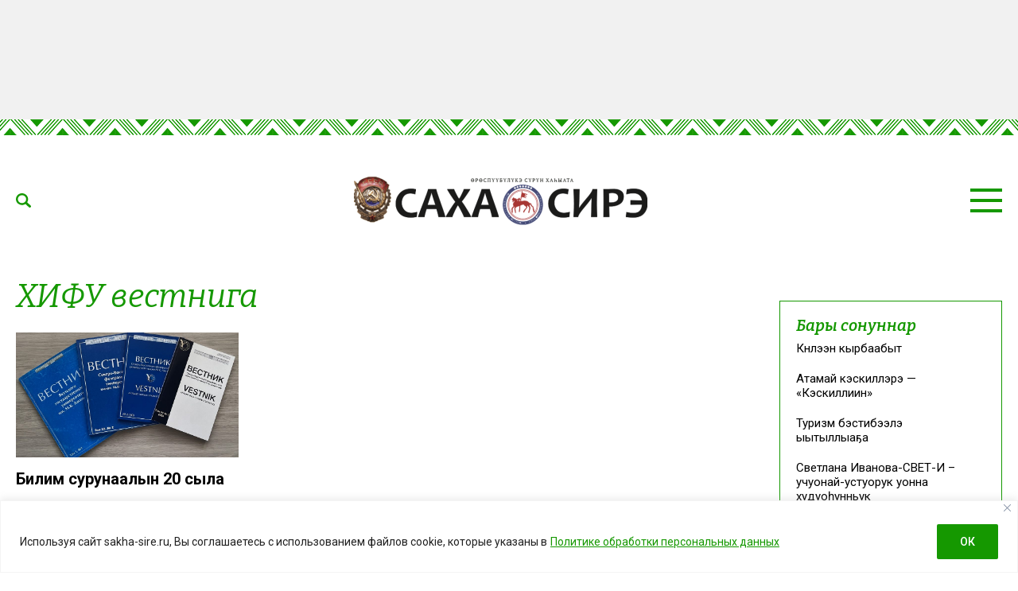

--- FILE ---
content_type: text/html; charset=UTF-8
request_url: https://sakha-sire.ru/tag/hifu-vestniga/
body_size: 27575
content:
<!doctype html>
<html lang="ru-RU">
  <head>
    <meta charset="UTF-8">
	  <meta name="viewport" content="width=device-width, initial-scale=1">
    <title>ХИФУ вестнига &#8212; Саха сирэ</title>
<meta name='robots' content='max-image-preview:large' />
<link rel="amphtml" href="https://sakha-sire.ru/tag/hifu-vestniga/amp/" /><meta name="generator" content="AMP for WP 1.1.11"/><link rel='dns-prefetch' href='//fonts.googleapis.com' />
			<meta name="description" content="М.К. Аммосов аатынан Хотугулуу-Илиҥҥи федеральнай университет иһинэн тахсыбыт «М.К. Аммосов аатынан СГУ Вестнига/ М.К. Аммосов аатынан ХИФУ Вестнига» билим сурунаал 2024 сыл кулун тутар 30 күнүгэр тэриллибитэ 20 сыла буолар. Бу сурунаал тахсарыгар улахан өҥөлөөх киһинэн биология билимин дуоктара, бэрэпиэссэр Иннокентий Иннокентьевич Мордосов буолар. Кини маннык кэпсиир: «Арай, үлэбэр туһанаары “Дьокуускай пединститутун ученай запискалара” диэн [&hellip;]">
			<meta property="og:description" content="М.К. Аммосов аатынан Хотугулуу-Илиҥҥи федеральнай университет иһинэн тахсыбыт «М.К. Аммосов аатынан СГУ Вестнига/ М.К. Аммосов аатынан ХИФУ Вестнига» билим сурунаал 2024 сыл кулун тутар 30 күнүгэр тэриллибитэ 20 сыла буолар. Бу сурунаал тахсарыгар улахан өҥөлөөх киһинэн биология билимин дуоктара, бэрэпиэссэр Иннокентий Иннокентьевич Мордосов буолар. Кини маннык кэпсиир: «Арай, үлэбэр туһанаары “Дьокуускай пединститутун ученай запискалара” диэн [&hellip;]">
			<meta name="twitter:description" content="М.К. Аммосов аатынан Хотугулуу-Илиҥҥи федеральнай университет иһинэн тахсыбыт «М.К. Аммосов аатынан СГУ Вестнига/ М.К. Аммосов аатынан ХИФУ Вестнига» билим сурунаал 2024 сыл кулун тутар 30 күнүгэр тэриллибитэ 20 сыла буолар. Бу сурунаал тахсарыгар улахан өҥөлөөх киһинэн биология билимин дуоктара, бэрэпиэссэр Иннокентий Иннокентьевич Мордосов буолар. Кини маннык кэпсиир: «Арай, үлэбэр туһанаары “Дьокуускай пединститутун ученай запискалара” диэн [&hellip;]">
			<meta name="keywords" content="СГУ вестнига, ХИФУ вестнига">
	    <meta property="og:type" content="article">
		<base href="https://sakha-sire.ru/tag/hifu-vestniga/">
		<meta name="robots" content="index,follow,noodp">
		<meta name="googlebot" content="index,follow">
		<link rel="canonical" href="https://sakha-sire.ru/tag/hifu-vestniga/">
		<meta property="og:url" content="https://sakha-sire.ru/tag/hifu-vestniga/">
		
		<meta property="og:title" content="ХИФУ вестнига &#8212; Саха сирэ">
		<meta property="og:site_name" content="Саха сирэ">
		<meta property="og:locale" content="ru_RU">
		
		<meta name="twitter:card" content="summary_large_image"> 
		<meta name="twitter:site" content=""> <!-- twitter -->
		<meta name="twitter:creator" content=""> <!-- twitter -->
		<meta name="twitter:url" content="https://sakha-sire.ru/tag/hifu-vestniga/">
		<meta name="twitter:title" content="ХИФУ вестнига &#8212; Саха сирэ">
	
		<link rel="image_src" href="https://sakha-sire.ru/wp-content/themes/dmimag/assets/images/lockup.jpg">
		<meta name="thumbnail" content="https://sakha-sire.ru/wp-content/themes/dmimag/assets/images/lockup.jpg">
		<meta property="og:image" content="https://sakha-sire.ru/wp-content/themes/dmimag/assets/images/lockup.jpg">
		<meta property="og:image:width" content="1200">
		<meta property="og:image:height" content="630">
		<meta name="twitter:image:src" content="https://sakha-sire.ru/wp-content/themes/dmimag/assets/images/lockup.jpg">
		<meta name="twitter:image:width" content="1200">
		<meta name="twitter:image:height" content="630">
		<link rel="apple-touch-icon" sizes="57x57" href="https://sakha-sire.ru/wp-content/themes/dmimag/assets/images/favicon/apple-icon-57x57.png">
		<link rel="apple-touch-icon" sizes="60x60" href="https://sakha-sire.ru/wp-content/themes/dmimag/assets/images/favicon/apple-icon-60x60.png">
		<link rel="apple-touch-icon" sizes="72x72" href="https://sakha-sire.ru/wp-content/themes/dmimag/assets/images/favicon/apple-icon-72x72.png">
		<link rel="apple-touch-icon" sizes="76x76" href="https://sakha-sire.ru/wp-content/themes/dmimag/assets/images/favicon/apple-icon-76x76.png">
		<link rel="apple-touch-icon" sizes="114x114" href="https://sakha-sire.ru/wp-content/themes/dmimag/assets/images/favicon/apple-icon-114x114.png">
		<link rel="apple-touch-icon" sizes="120x120" href="https://sakha-sire.ru/wp-content/themes/dmimag/assets/images/favicon/apple-icon-120x120.png">
		<link rel="apple-touch-icon" sizes="144x144" href="https://sakha-sire.ru/wp-content/themes/dmimag/assets/images/favicon/apple-icon-144x144.png">
		<link rel="apple-touch-icon" sizes="152x152" href="https://sakha-sire.ru/wp-content/themes/dmimag/assets/images/favicon/apple-icon-152x152.png">
		<link rel="apple-touch-icon" sizes="180x180" href="https://sakha-sire.ru/wp-content/themes/dmimag/assets/images/favicon/apple-icon-180x180.png">
		<link rel="icon" type="image/png" sizes="192x192"  href="https://sakha-sire.ru/wp-content/themes/dmimag/assets/images/favicon/android-icon-192x192.png">
		<link rel="icon" type="image/png" sizes="32x32" href="https://sakha-sire.ru/wp-content/themes/dmimag/assets/images/favicon/favicon-32x32.png">
		<link rel="icon" type="image/png" sizes="96x96" href="https://sakha-sire.ru/wp-content/themes/dmimag/assets/images/favicon/favicon-96x96.png">
		<link rel="icon" type="image/png" sizes="16x16" href="https://sakha-sire.ru/wp-content/themes/dmimag/assets/images/favicon/favicon-16x16.png">
		<link rel="manifest" href="https://sakha-sire.ru/wp-content/themes/dmimag/assets/images/favicon/manifest.json">
		<meta name="msapplication-TileColor" content="#ffffff">
		<meta name="msapplication-TileImage" content="https://sakha-sire.ru/wp-content/themes/dmimag/assets/images/favicon/ms-icon-144x144.png">
		<meta name="theme-color" content="#ffffff">

    <link rel="preconnect" href="https://fonts.googleapis.com">
    <link rel="preconnect" href="https://fonts.gstatic.com" crossorigin>
    <!-- Yandex.RTB -->
    <script>window.yaContextCb=window.yaContextCb||[]</script>
    <script src="https://yandex.ru/ads/system/context.js" async></script>



<link rel="alternate" type="application/rss+xml" title="Саха сирэ &raquo; Лента метки ХИФУ вестнига" href="https://sakha-sire.ru/tag/hifu-vestniga/feed/" />
<!-- sakha-sire.ru is managing ads with Advanced Ads 2.0.16 – https://wpadvancedads.com/ --><script id="sakha-ready">
			window.advanced_ads_ready=function(e,a){a=a||"complete";var d=function(e){return"interactive"===a?"loading"!==e:"complete"===e};d(document.readyState)?e():document.addEventListener("readystatechange",(function(a){d(a.target.readyState)&&e()}),{once:"interactive"===a})},window.advanced_ads_ready_queue=window.advanced_ads_ready_queue||[];		</script>
		
		<style type="text/css">
			.mistape-test, .mistape_mistake_inner {color: #159800 !important;}
			#mistape_dialog h2::before, #mistape_dialog .mistape_action, .mistape-letter-back {background-color: #159800 !important; }
			#mistape_reported_text:before, #mistape_reported_text:after {border-color: #159800 !important;}
            .mistape-letter-front .front-left {border-left-color: #159800 !important;}
            .mistape-letter-front .front-right {border-right-color: #159800 !important;}
            .mistape-letter-front .front-bottom, .mistape-letter-back > .mistape-letter-back-top, .mistape-letter-top {border-bottom-color: #159800 !important;}
            .mistape-logo svg {fill: #159800 !important;}
		</style>
		<style id='wp-img-auto-sizes-contain-inline-css'>
img:is([sizes=auto i],[sizes^="auto," i]){contain-intrinsic-size:3000px 1500px}
/*# sourceURL=wp-img-auto-sizes-contain-inline-css */
</style>
<style id='classic-theme-styles-inline-css'>
/*! This file is auto-generated */
.wp-block-button__link{color:#fff;background-color:#32373c;border-radius:9999px;box-shadow:none;text-decoration:none;padding:calc(.667em + 2px) calc(1.333em + 2px);font-size:1.125em}.wp-block-file__button{background:#32373c;color:#fff;text-decoration:none}
/*# sourceURL=/wp-includes/css/classic-themes.min.css */
</style>
<link rel='stylesheet' id='wp-polls-css' href='https://sakha-sire.ru/wp-content/plugins/wp-polls/polls-css.css?ver=2.77.3' media='all' />
<style id='wp-polls-inline-css'>
.wp-polls .pollbar {
	margin: 1px;
	font-size: 8px;
	line-height: 10px;
	height: 10px;
	background-image: url('https://sakha-sire.ru/wp-content/plugins/wp-polls/images/default/pollbg.gif');
	border: 1px solid #159800;
}

/*# sourceURL=wp-polls-inline-css */
</style>
<link rel='stylesheet' id='animate-css' href='https://sakha-sire.ru/wp-content/plugins/wp-quiz/assets/frontend/css/animate.css?ver=3.6.0' media='all' />
<link rel='stylesheet' id='rss-retriever-css' href='https://sakha-sire.ru/wp-content/plugins/wp-rss-retriever/inc/css/rss-retriever.css?ver=1.6.10' media='all' />
<link rel='stylesheet' id='mistape-front-css' href='https://sakha-sire.ru/wp-content/plugins/mistape/assets/css/mistape-front.css?ver=1.3.9' media='all' />
<link rel='stylesheet' id='dmimag-style-css' href='https://sakha-sire.ru/wp-content/themes/dmimag/style.css?ver=1.5.6' media='all' />
<link rel='stylesheet' id='dmimag-google-fonts-css' href='https://fonts.googleapis.com/css2?family=Bitter:ital,wght@0,100;0,200;0,300;0,400;0,500;0,600;0,700;0,800;0,900;1,100;1,200;1,300;1,400;1,500;1,600;1,700;1,800;1,900&#038;family=Roboto:ital,wght@0,100;0,300;0,400;0,500;0,700;0,900;1,100;1,300;1,400;1,500;1,700;1,900&#038;display=swap' media='all' />
<link rel='stylesheet' id='dmimag-style-owl-css' href='https://sakha-sire.ru/wp-content/themes/dmimag/assets/css/owl/owl.carousel.css?ver=2.3.4' media='all' />
<link rel='stylesheet' id='dmimag-style-owl-theme-css' href='https://sakha-sire.ru/wp-content/themes/dmimag/assets/css/owl/owl.theme.default.css?ver=2.3.4' media='all' />
<script id="append_link-js-extra">
var append_link = {"read_more":"\u00a9 sakha-sire.ru  \u0441\u0430\u0439\u0442\u0430\u043d: %link%","prepend_break":"2","use_title":"false","add_site_name":"true","site_name":"\u0421\u0430\u0445\u0430 \u0441\u0438\u0440\u044d","site_url":"https://sakha-sire.ru","always_link_site":"false"};
//# sourceURL=append_link-js-extra
</script>
<script src="https://sakha-sire.ru/wp-content/plugins/append-link-on-copy/js/append_link.js?ver=6.9" id="append_link-js"></script>
<script id="cookie-law-info-js-extra">
var _ckyConfig = {"_ipData":[],"_assetsURL":"https://sakha-sire.ru/wp-content/plugins/cookie-law-info/lite/frontend/images/","_publicURL":"https://sakha-sire.ru","_expiry":"365","_categories":[{"name":"\u043d\u0435\u043e\u0431\u0445\u043e\u0434\u0438\u043c\u043e","slug":"necessary","isNecessary":true,"ccpaDoNotSell":true,"cookies":[],"active":true,"defaultConsent":{"gdpr":true,"ccpa":true}},{"name":"\u0444\u0443\u043d\u043a\u0446\u0438\u043e\u043d\u0430\u043b\u044c\u043d\u0430\u044f","slug":"functional","isNecessary":false,"ccpaDoNotSell":true,"cookies":[],"active":true,"defaultConsent":{"gdpr":false,"ccpa":false}},{"name":"\u0430\u043d\u0430\u043b\u0438\u0442\u0438\u043a\u0430","slug":"analytics","isNecessary":false,"ccpaDoNotSell":true,"cookies":[],"active":true,"defaultConsent":{"gdpr":false,"ccpa":false}},{"name":"\u043f\u0440\u043e\u0438\u0437\u0432\u043e\u0434\u0438\u0442\u0435\u043b\u044c\u043d\u043e\u0441\u0442\u044c","slug":"performance","isNecessary":false,"ccpaDoNotSell":true,"cookies":[],"active":true,"defaultConsent":{"gdpr":false,"ccpa":false}},{"name":"\u0440\u0435\u043a\u043b\u0430\u043c\u0430","slug":"advertisement","isNecessary":false,"ccpaDoNotSell":true,"cookies":[],"active":true,"defaultConsent":{"gdpr":false,"ccpa":false}}],"_activeLaw":"gdpr","_rootDomain":"","_block":"1","_showBanner":"1","_bannerConfig":{"settings":{"type":"banner","preferenceCenterType":"popup","position":"bottom","applicableLaw":"gdpr"},"behaviours":{"reloadBannerOnAccept":false,"loadAnalyticsByDefault":false,"animations":{"onLoad":"animate","onHide":"sticky"}},"config":{"revisitConsent":{"status":false,"tag":"revisit-consent","position":"bottom-left","meta":{"url":"#"},"styles":{"background-color":"#159800"},"elements":{"title":{"type":"text","tag":"revisit-consent-title","status":true,"styles":{"color":"#0056a7"}}}},"preferenceCenter":{"toggle":{"status":true,"tag":"detail-category-toggle","type":"toggle","states":{"active":{"styles":{"background-color":"#1863DC"}},"inactive":{"styles":{"background-color":"#D0D5D2"}}}}},"categoryPreview":{"status":false,"toggle":{"status":true,"tag":"detail-category-preview-toggle","type":"toggle","states":{"active":{"styles":{"background-color":"#1863DC"}},"inactive":{"styles":{"background-color":"#D0D5D2"}}}}},"videoPlaceholder":{"status":true,"styles":{"background-color":"#000000","border-color":"#000000","color":"#ffffff"}},"readMore":{"status":true,"tag":"readmore-button","type":"link","meta":{"noFollow":true,"newTab":true},"styles":{"color":"#159800","background-color":"transparent","border-color":"transparent"}},"showMore":{"status":true,"tag":"show-desc-button","type":"button","styles":{"color":"#1863DC"}},"showLess":{"status":true,"tag":"hide-desc-button","type":"button","styles":{"color":"#1863DC"}},"alwaysActive":{"status":true,"tag":"always-active","styles":{"color":"#008000"}},"manualLinks":{"status":true,"tag":"manual-links","type":"link","styles":{"color":"#1863DC"}},"auditTable":{"status":true},"optOption":{"status":true,"toggle":{"status":true,"tag":"optout-option-toggle","type":"toggle","states":{"active":{"styles":{"background-color":"#1863dc"}},"inactive":{"styles":{"background-color":"#FFFFFF"}}}}}}},"_version":"3.3.9.1","_logConsent":"1","_tags":[{"tag":"accept-button","styles":{"color":"#FFFFFF","background-color":"#159800","border-color":"#159800"}},{"tag":"reject-button","styles":{"color":"#159800","background-color":"transparent","border-color":"#159800"}},{"tag":"settings-button","styles":{"color":"#159800","background-color":"transparent","border-color":"#159800"}},{"tag":"readmore-button","styles":{"color":"#159800","background-color":"transparent","border-color":"transparent"}},{"tag":"donotsell-button","styles":{"color":"#1863DC","background-color":"transparent","border-color":"transparent"}},{"tag":"show-desc-button","styles":{"color":"#1863DC"}},{"tag":"hide-desc-button","styles":{"color":"#1863DC"}},{"tag":"cky-always-active","styles":[]},{"tag":"cky-link","styles":[]},{"tag":"accept-button","styles":{"color":"#FFFFFF","background-color":"#159800","border-color":"#159800"}},{"tag":"revisit-consent","styles":{"background-color":"#159800"}}],"_shortCodes":[{"key":"cky_readmore","content":"\u003Ca href=\"https://sakha-sire.ru/wp-content/uploads/2025/03/politika-konfedenczialnosti.pdf\" class=\"cky-policy\" aria-label=\"\u041f\u043e\u043b\u0438\u0442\u0438\u043a\u0435 \u043e\u0431\u0440\u0430\u0431\u043e\u0442\u043a\u0438 \u043f\u0435\u0440\u0441\u043e\u043d\u0430\u043b\u044c\u043d\u044b\u0445 \u0434\u0430\u043d\u043d\u044b\u0445\" target=\"_blank\" rel=\"noopener\" data-cky-tag=\"readmore-button\"\u003E\u041f\u043e\u043b\u0438\u0442\u0438\u043a\u0435 \u043e\u0431\u0440\u0430\u0431\u043e\u0442\u043a\u0438 \u043f\u0435\u0440\u0441\u043e\u043d\u0430\u043b\u044c\u043d\u044b\u0445 \u0434\u0430\u043d\u043d\u044b\u0445\u003C/a\u003E","tag":"readmore-button","status":true,"attributes":{"rel":"nofollow","target":"_blank"}},{"key":"cky_show_desc","content":"\u003Cbutton class=\"cky-show-desc-btn\" data-cky-tag=\"show-desc-button\" aria-label=\"\u041f\u043e\u043a\u0430\u0437\u0430\u0442\u044c \u0431\u043e\u043b\u044c\u0448\u0435\"\u003E\u041f\u043e\u043a\u0430\u0437\u0430\u0442\u044c \u0431\u043e\u043b\u044c\u0448\u0435\u003C/button\u003E","tag":"show-desc-button","status":true,"attributes":[]},{"key":"cky_hide_desc","content":"\u003Cbutton class=\"cky-show-desc-btn\" data-cky-tag=\"hide-desc-button\" aria-label=\"\u041f\u043e\u043a\u0430\u0437\u0430\u0442\u044c \u043c\u0435\u043d\u044c\u0448\u0435\"\u003E\u041f\u043e\u043a\u0430\u0437\u0430\u0442\u044c \u043c\u0435\u043d\u044c\u0448\u0435\u003C/button\u003E","tag":"hide-desc-button","status":true,"attributes":[]},{"key":"cky_optout_show_desc","content":"[cky_optout_show_desc]","tag":"optout-show-desc-button","status":true,"attributes":[]},{"key":"cky_optout_hide_desc","content":"[cky_optout_hide_desc]","tag":"optout-hide-desc-button","status":true,"attributes":[]},{"key":"cky_category_toggle_label","content":"[cky_{{status}}_category_label] [cky_preference_{{category_slug}}_title]","tag":"","status":true,"attributes":[]},{"key":"cky_enable_category_label","content":"\u0414\u0430\u0432\u0430\u0442\u044c \u0432\u043e\u0437\u043c\u043e\u0436\u043d\u043e\u0441\u0442\u044c","tag":"","status":true,"attributes":[]},{"key":"cky_disable_category_label","content":"\u0417\u0430\u043f\u0440\u0435\u0449\u0430\u0442\u044c","tag":"","status":true,"attributes":[]},{"key":"cky_video_placeholder","content":"\u003Cdiv class=\"video-placeholder-normal\" data-cky-tag=\"video-placeholder\" id=\"[UNIQUEID]\"\u003E\u003Cp class=\"video-placeholder-text-normal\" data-cky-tag=\"placeholder-title\"\u003E\u041f\u043e\u0436\u0430\u043b\u0443\u0439\u0441\u0442\u0430, \u043f\u0440\u0438\u043c\u0438\u0442\u0435 \u0441\u043e\u0433\u043b\u0430\u0441\u0438\u0435 \u043d\u0430 \u0438\u0441\u043f\u043e\u043b\u044c\u0437\u043e\u0432\u0430\u043d\u0438\u0435 \u0444\u0430\u0439\u043b\u043e\u0432 cookie\u003C/p\u003E\u003C/div\u003E","tag":"","status":true,"attributes":[]},{"key":"cky_enable_optout_label","content":"\u0414\u0430\u0432\u0430\u0442\u044c \u0432\u043e\u0437\u043c\u043e\u0436\u043d\u043e\u0441\u0442\u044c","tag":"","status":true,"attributes":[]},{"key":"cky_disable_optout_label","content":"\u0417\u0430\u043f\u0440\u0435\u0449\u0430\u0442\u044c","tag":"","status":true,"attributes":[]},{"key":"cky_optout_toggle_label","content":"[cky_{{status}}_optout_label] [cky_optout_option_title]","tag":"","status":true,"attributes":[]},{"key":"cky_optout_option_title","content":"\u041d\u0435 \u043f\u0440\u043e\u0434\u0430\u0432\u0430\u0442\u044c \u0438 \u043d\u0435 \u043f\u0435\u0440\u0435\u0434\u0430\u0432\u0430\u0442\u044c \u043c\u043e\u044e \u043b\u0438\u0447\u043d\u0443\u044e \u0438\u043d\u0444\u043e\u0440\u043c\u0430\u0446\u0438\u044e","tag":"","status":true,"attributes":[]},{"key":"cky_optout_close_label","content":"\u0417\u0430\u043a\u0440\u044b\u0432\u0430\u0442\u044c","tag":"","status":true,"attributes":[]},{"key":"cky_preference_close_label","content":"\u0417\u0430\u043a\u0440\u044b\u0432\u0430\u0442\u044c","tag":"","status":true,"attributes":[]}],"_rtl":"","_language":"ru","_providersToBlock":[]};
var _ckyStyles = {"css":".cky-overlay{background: #000000; opacity: 0.4; position: fixed; top: 0; left: 0; width: 100%; height: 100%; z-index: 99999999;}.cky-hide{display: none;}.cky-btn-revisit-wrapper{display: flex; align-items: center; justify-content: center; background: #0056a7; width: 45px; height: 45px; border-radius: 50%; position: fixed; z-index: 999999; cursor: pointer;}.cky-revisit-bottom-left{bottom: 15px; left: 15px;}.cky-revisit-bottom-right{bottom: 15px; right: 15px;}.cky-btn-revisit-wrapper .cky-btn-revisit{display: flex; align-items: center; justify-content: center; background: none; border: none; cursor: pointer; position: relative; margin: 0; padding: 0;}.cky-btn-revisit-wrapper .cky-btn-revisit img{max-width: fit-content; margin: 0; height: 30px; width: 30px;}.cky-revisit-bottom-left:hover::before{content: attr(data-tooltip); position: absolute; background: #4e4b66; color: #ffffff; left: calc(100% + 7px); font-size: 12px; line-height: 16px; width: max-content; padding: 4px 8px; border-radius: 4px;}.cky-revisit-bottom-left:hover::after{position: absolute; content: \"\"; border: 5px solid transparent; left: calc(100% + 2px); border-left-width: 0; border-right-color: #4e4b66;}.cky-revisit-bottom-right:hover::before{content: attr(data-tooltip); position: absolute; background: #4e4b66; color: #ffffff; right: calc(100% + 7px); font-size: 12px; line-height: 16px; width: max-content; padding: 4px 8px; border-radius: 4px;}.cky-revisit-bottom-right:hover::after{position: absolute; content: \"\"; border: 5px solid transparent; right: calc(100% + 2px); border-right-width: 0; border-left-color: #4e4b66;}.cky-revisit-hide{display: none;}.cky-consent-container{position: fixed; width: 100%; box-sizing: border-box; z-index: 9999999;}.cky-consent-container .cky-consent-bar{background: #ffffff; border: 1px solid; padding: 16.5px 24px; box-shadow: 0 -1px 10px 0 #acabab4d;}.cky-banner-bottom{bottom: 0; left: 0;}.cky-banner-top{top: 0; left: 0;}.cky-custom-brand-logo-wrapper .cky-custom-brand-logo{width: 100px; height: auto; margin: 0 0 12px 0;}.cky-notice .cky-title{color: #212121; font-weight: 700; font-size: 18px; line-height: 24px; margin: 0 0 12px 0;}.cky-notice-group{display: flex; justify-content: space-between; align-items: center; font-size: 14px; line-height: 24px; font-weight: 400;}.cky-notice-des *,.cky-preference-content-wrapper *,.cky-accordion-header-des *,.cky-gpc-wrapper .cky-gpc-desc *{font-size: 14px;}.cky-notice-des{color: #212121; font-size: 14px; line-height: 24px; font-weight: 400;}.cky-notice-des img{height: 25px; width: 25px;}.cky-consent-bar .cky-notice-des p,.cky-gpc-wrapper .cky-gpc-desc p,.cky-preference-body-wrapper .cky-preference-content-wrapper p,.cky-accordion-header-wrapper .cky-accordion-header-des p,.cky-cookie-des-table li div:last-child p{color: inherit; margin-top: 0; overflow-wrap: break-word;}.cky-notice-des P:last-child,.cky-preference-content-wrapper p:last-child,.cky-cookie-des-table li div:last-child p:last-child,.cky-gpc-wrapper .cky-gpc-desc p:last-child{margin-bottom: 0;}.cky-notice-des a.cky-policy,.cky-notice-des button.cky-policy{font-size: 14px; color: #1863dc; white-space: nowrap; cursor: pointer; background: transparent; border: 1px solid; text-decoration: underline;}.cky-notice-des button.cky-policy{padding: 0;}.cky-notice-des a.cky-policy:focus-visible,.cky-notice-des button.cky-policy:focus-visible,.cky-preference-content-wrapper .cky-show-desc-btn:focus-visible,.cky-accordion-header .cky-accordion-btn:focus-visible,.cky-preference-header .cky-btn-close:focus-visible,.cky-switch input[type=\"checkbox\"]:focus-visible,.cky-footer-wrapper a:focus-visible,.cky-btn:focus-visible{outline: 2px solid #1863dc; outline-offset: 2px;}.cky-btn:focus:not(:focus-visible),.cky-accordion-header .cky-accordion-btn:focus:not(:focus-visible),.cky-preference-content-wrapper .cky-show-desc-btn:focus:not(:focus-visible),.cky-btn-revisit-wrapper .cky-btn-revisit:focus:not(:focus-visible),.cky-preference-header .cky-btn-close:focus:not(:focus-visible),.cky-consent-bar .cky-banner-btn-close:focus:not(:focus-visible){outline: 0;}button.cky-show-desc-btn:not(:hover):not(:active){color: #1863dc; background: transparent;}button.cky-accordion-btn:not(:hover):not(:active),button.cky-banner-btn-close:not(:hover):not(:active),button.cky-btn-close:not(:hover):not(:active),button.cky-btn-revisit:not(:hover):not(:active){background: transparent;}.cky-consent-bar button:hover,.cky-modal.cky-modal-open button:hover,.cky-consent-bar button:focus,.cky-modal.cky-modal-open button:focus{text-decoration: none;}.cky-notice-btn-wrapper{display: flex; justify-content: center; align-items: center; margin-left: 15px;}.cky-notice-btn-wrapper .cky-btn{text-shadow: none; box-shadow: none;}.cky-btn{font-size: 14px; font-family: inherit; line-height: 24px; padding: 8px 27px; font-weight: 500; margin: 0 8px 0 0; border-radius: 2px; white-space: nowrap; cursor: pointer; text-align: center; text-transform: none; min-height: 0;}.cky-btn:hover{opacity: 0.8;}.cky-btn-customize{color: #1863dc; background: transparent; border: 2px solid #1863dc;}.cky-btn-reject{color: #1863dc; background: transparent; border: 2px solid #1863dc;}.cky-btn-accept{background: #1863dc; color: #ffffff; border: 2px solid #1863dc;}.cky-btn:last-child{margin-right: 0;}@media (max-width: 768px){.cky-notice-group{display: block;}.cky-notice-btn-wrapper{margin-left: 0;}.cky-notice-btn-wrapper .cky-btn{flex: auto; max-width: 100%; margin-top: 10px; white-space: unset;}}@media (max-width: 576px){.cky-notice-btn-wrapper{flex-direction: column;}.cky-custom-brand-logo-wrapper, .cky-notice .cky-title, .cky-notice-des, .cky-notice-btn-wrapper{padding: 0 28px;}.cky-consent-container .cky-consent-bar{padding: 16.5px 0;}.cky-notice-des{max-height: 40vh; overflow-y: scroll;}.cky-notice-btn-wrapper .cky-btn{width: 100%; padding: 8px; margin-right: 0;}.cky-notice-btn-wrapper .cky-btn-accept{order: 1;}.cky-notice-btn-wrapper .cky-btn-reject{order: 3;}.cky-notice-btn-wrapper .cky-btn-customize{order: 2;}}@media (max-width: 425px){.cky-custom-brand-logo-wrapper, .cky-notice .cky-title, .cky-notice-des, .cky-notice-btn-wrapper{padding: 0 24px;}.cky-notice-btn-wrapper{flex-direction: column;}.cky-btn{width: 100%; margin: 10px 0 0 0;}.cky-notice-btn-wrapper .cky-btn-customize{order: 2;}.cky-notice-btn-wrapper .cky-btn-reject{order: 3;}.cky-notice-btn-wrapper .cky-btn-accept{order: 1; margin-top: 16px;}}@media (max-width: 352px){.cky-notice .cky-title{font-size: 16px;}.cky-notice-des *{font-size: 12px;}.cky-notice-des, .cky-btn{font-size: 12px;}}.cky-modal.cky-modal-open{display: flex; visibility: visible; -webkit-transform: translate(-50%, -50%); -moz-transform: translate(-50%, -50%); -ms-transform: translate(-50%, -50%); -o-transform: translate(-50%, -50%); transform: translate(-50%, -50%); top: 50%; left: 50%; transition: all 1s ease;}.cky-modal{box-shadow: 0 32px 68px rgba(0, 0, 0, 0.3); margin: 0 auto; position: fixed; max-width: 100%; background: #ffffff; top: 50%; box-sizing: border-box; border-radius: 6px; z-index: 999999999; color: #212121; -webkit-transform: translate(-50%, 100%); -moz-transform: translate(-50%, 100%); -ms-transform: translate(-50%, 100%); -o-transform: translate(-50%, 100%); transform: translate(-50%, 100%); visibility: hidden; transition: all 0s ease;}.cky-preference-center{max-height: 79vh; overflow: hidden; width: 845px; overflow: hidden; flex: 1 1 0; display: flex; flex-direction: column; border-radius: 6px;}.cky-preference-header{display: flex; align-items: center; justify-content: space-between; padding: 22px 24px; border-bottom: 1px solid;}.cky-preference-header .cky-preference-title{font-size: 18px; font-weight: 700; line-height: 24px;}.cky-preference-header .cky-btn-close{margin: 0; cursor: pointer; vertical-align: middle; padding: 0; background: none; border: none; width: auto; height: auto; min-height: 0; line-height: 0; text-shadow: none; box-shadow: none;}.cky-preference-header .cky-btn-close img{margin: 0; height: 10px; width: 10px;}.cky-preference-body-wrapper{padding: 0 24px; flex: 1; overflow: auto; box-sizing: border-box;}.cky-preference-content-wrapper,.cky-gpc-wrapper .cky-gpc-desc{font-size: 14px; line-height: 24px; font-weight: 400; padding: 12px 0;}.cky-preference-content-wrapper{border-bottom: 1px solid;}.cky-preference-content-wrapper img{height: 25px; width: 25px;}.cky-preference-content-wrapper .cky-show-desc-btn{font-size: 14px; font-family: inherit; color: #1863dc; text-decoration: none; line-height: 24px; padding: 0; margin: 0; white-space: nowrap; cursor: pointer; background: transparent; border-color: transparent; text-transform: none; min-height: 0; text-shadow: none; box-shadow: none;}.cky-accordion-wrapper{margin-bottom: 10px;}.cky-accordion{border-bottom: 1px solid;}.cky-accordion:last-child{border-bottom: none;}.cky-accordion .cky-accordion-item{display: flex; margin-top: 10px;}.cky-accordion .cky-accordion-body{display: none;}.cky-accordion.cky-accordion-active .cky-accordion-body{display: block; padding: 0 22px; margin-bottom: 16px;}.cky-accordion-header-wrapper{cursor: pointer; width: 100%;}.cky-accordion-item .cky-accordion-header{display: flex; justify-content: space-between; align-items: center;}.cky-accordion-header .cky-accordion-btn{font-size: 16px; font-family: inherit; color: #212121; line-height: 24px; background: none; border: none; font-weight: 700; padding: 0; margin: 0; cursor: pointer; text-transform: none; min-height: 0; text-shadow: none; box-shadow: none;}.cky-accordion-header .cky-always-active{color: #008000; font-weight: 600; line-height: 24px; font-size: 14px;}.cky-accordion-header-des{font-size: 14px; line-height: 24px; margin: 10px 0 16px 0;}.cky-accordion-chevron{margin-right: 22px; position: relative; cursor: pointer;}.cky-accordion-chevron-hide{display: none;}.cky-accordion .cky-accordion-chevron i::before{content: \"\"; position: absolute; border-right: 1.4px solid; border-bottom: 1.4px solid; border-color: inherit; height: 6px; width: 6px; -webkit-transform: rotate(-45deg); -moz-transform: rotate(-45deg); -ms-transform: rotate(-45deg); -o-transform: rotate(-45deg); transform: rotate(-45deg); transition: all 0.2s ease-in-out; top: 8px;}.cky-accordion.cky-accordion-active .cky-accordion-chevron i::before{-webkit-transform: rotate(45deg); -moz-transform: rotate(45deg); -ms-transform: rotate(45deg); -o-transform: rotate(45deg); transform: rotate(45deg);}.cky-audit-table{background: #f4f4f4; border-radius: 6px;}.cky-audit-table .cky-empty-cookies-text{color: inherit; font-size: 12px; line-height: 24px; margin: 0; padding: 10px;}.cky-audit-table .cky-cookie-des-table{font-size: 12px; line-height: 24px; font-weight: normal; padding: 15px 10px; border-bottom: 1px solid; border-bottom-color: inherit; margin: 0;}.cky-audit-table .cky-cookie-des-table:last-child{border-bottom: none;}.cky-audit-table .cky-cookie-des-table li{list-style-type: none; display: flex; padding: 3px 0;}.cky-audit-table .cky-cookie-des-table li:first-child{padding-top: 0;}.cky-cookie-des-table li div:first-child{width: 100px; font-weight: 600; word-break: break-word; word-wrap: break-word;}.cky-cookie-des-table li div:last-child{flex: 1; word-break: break-word; word-wrap: break-word; margin-left: 8px;}.cky-footer-shadow{display: block; width: 100%; height: 40px; background: linear-gradient(180deg, rgba(255, 255, 255, 0) 0%, #ffffff 100%); position: absolute; bottom: calc(100% - 1px);}.cky-footer-wrapper{position: relative;}.cky-prefrence-btn-wrapper{display: flex; flex-wrap: wrap; align-items: center; justify-content: center; padding: 22px 24px; border-top: 1px solid;}.cky-prefrence-btn-wrapper .cky-btn{flex: auto; max-width: 100%; text-shadow: none; box-shadow: none;}.cky-btn-preferences{color: #1863dc; background: transparent; border: 2px solid #1863dc;}.cky-preference-header,.cky-preference-body-wrapper,.cky-preference-content-wrapper,.cky-accordion-wrapper,.cky-accordion,.cky-accordion-wrapper,.cky-footer-wrapper,.cky-prefrence-btn-wrapper{border-color: inherit;}@media (max-width: 845px){.cky-modal{max-width: calc(100% - 16px);}}@media (max-width: 576px){.cky-modal{max-width: 100%;}.cky-preference-center{max-height: 100vh;}.cky-prefrence-btn-wrapper{flex-direction: column;}.cky-accordion.cky-accordion-active .cky-accordion-body{padding-right: 0;}.cky-prefrence-btn-wrapper .cky-btn{width: 100%; margin: 10px 0 0 0;}.cky-prefrence-btn-wrapper .cky-btn-reject{order: 3;}.cky-prefrence-btn-wrapper .cky-btn-accept{order: 1; margin-top: 0;}.cky-prefrence-btn-wrapper .cky-btn-preferences{order: 2;}}@media (max-width: 425px){.cky-accordion-chevron{margin-right: 15px;}.cky-notice-btn-wrapper{margin-top: 0;}.cky-accordion.cky-accordion-active .cky-accordion-body{padding: 0 15px;}}@media (max-width: 352px){.cky-preference-header .cky-preference-title{font-size: 16px;}.cky-preference-header{padding: 16px 24px;}.cky-preference-content-wrapper *, .cky-accordion-header-des *{font-size: 12px;}.cky-preference-content-wrapper, .cky-preference-content-wrapper .cky-show-more, .cky-accordion-header .cky-always-active, .cky-accordion-header-des, .cky-preference-content-wrapper .cky-show-desc-btn, .cky-notice-des a.cky-policy{font-size: 12px;}.cky-accordion-header .cky-accordion-btn{font-size: 14px;}}.cky-switch{display: flex;}.cky-switch input[type=\"checkbox\"]{position: relative; width: 44px; height: 24px; margin: 0; background: #d0d5d2; -webkit-appearance: none; border-radius: 50px; cursor: pointer; outline: 0; border: none; top: 0;}.cky-switch input[type=\"checkbox\"]:checked{background: #1863dc;}.cky-switch input[type=\"checkbox\"]:before{position: absolute; content: \"\"; height: 20px; width: 20px; left: 2px; bottom: 2px; border-radius: 50%; background-color: white; -webkit-transition: 0.4s; transition: 0.4s; margin: 0;}.cky-switch input[type=\"checkbox\"]:after{display: none;}.cky-switch input[type=\"checkbox\"]:checked:before{-webkit-transform: translateX(20px); -ms-transform: translateX(20px); transform: translateX(20px);}@media (max-width: 425px){.cky-switch input[type=\"checkbox\"]{width: 38px; height: 21px;}.cky-switch input[type=\"checkbox\"]:before{height: 17px; width: 17px;}.cky-switch input[type=\"checkbox\"]:checked:before{-webkit-transform: translateX(17px); -ms-transform: translateX(17px); transform: translateX(17px);}}.cky-consent-bar .cky-banner-btn-close{position: absolute; right: 9px; top: 5px; background: none; border: none; cursor: pointer; padding: 0; margin: 0; min-height: 0; line-height: 0; height: auto; width: auto; text-shadow: none; box-shadow: none;}.cky-consent-bar .cky-banner-btn-close img{height: 9px; width: 9px; margin: 0;}.cky-notice-btn-wrapper .cky-btn-do-not-sell{font-size: 14px; line-height: 24px; padding: 6px 0; margin: 0; font-weight: 500; background: none; border-radius: 2px; border: none; cursor: pointer; text-align: left; color: #1863dc; background: transparent; border-color: transparent; box-shadow: none; text-shadow: none;}.cky-consent-bar .cky-banner-btn-close:focus-visible,.cky-notice-btn-wrapper .cky-btn-do-not-sell:focus-visible,.cky-opt-out-btn-wrapper .cky-btn:focus-visible,.cky-opt-out-checkbox-wrapper input[type=\"checkbox\"].cky-opt-out-checkbox:focus-visible{outline: 2px solid #1863dc; outline-offset: 2px;}@media (max-width: 768px){.cky-notice-btn-wrapper{margin-left: 0; margin-top: 10px; justify-content: left;}.cky-notice-btn-wrapper .cky-btn-do-not-sell{padding: 0;}}@media (max-width: 352px){.cky-notice-btn-wrapper .cky-btn-do-not-sell, .cky-notice-des a.cky-policy{font-size: 12px;}}.cky-opt-out-wrapper{padding: 12px 0;}.cky-opt-out-wrapper .cky-opt-out-checkbox-wrapper{display: flex; align-items: center;}.cky-opt-out-checkbox-wrapper .cky-opt-out-checkbox-label{font-size: 16px; font-weight: 700; line-height: 24px; margin: 0 0 0 12px; cursor: pointer;}.cky-opt-out-checkbox-wrapper input[type=\"checkbox\"].cky-opt-out-checkbox{background-color: #ffffff; border: 1px solid black; width: 20px; height: 18.5px; margin: 0; -webkit-appearance: none; position: relative; display: flex; align-items: center; justify-content: center; border-radius: 2px; cursor: pointer;}.cky-opt-out-checkbox-wrapper input[type=\"checkbox\"].cky-opt-out-checkbox:checked{background-color: #1863dc; border: none;}.cky-opt-out-checkbox-wrapper input[type=\"checkbox\"].cky-opt-out-checkbox:checked::after{left: 6px; bottom: 4px; width: 7px; height: 13px; border: solid #ffffff; border-width: 0 3px 3px 0; border-radius: 2px; -webkit-transform: rotate(45deg); -ms-transform: rotate(45deg); transform: rotate(45deg); content: \"\"; position: absolute; box-sizing: border-box;}.cky-opt-out-checkbox-wrapper.cky-disabled .cky-opt-out-checkbox-label,.cky-opt-out-checkbox-wrapper.cky-disabled input[type=\"checkbox\"].cky-opt-out-checkbox{cursor: no-drop;}.cky-gpc-wrapper{margin: 0 0 0 32px;}.cky-footer-wrapper .cky-opt-out-btn-wrapper{display: flex; flex-wrap: wrap; align-items: center; justify-content: center; padding: 22px 24px;}.cky-opt-out-btn-wrapper .cky-btn{flex: auto; max-width: 100%; text-shadow: none; box-shadow: none;}.cky-opt-out-btn-wrapper .cky-btn-cancel{border: 1px solid #dedfe0; background: transparent; color: #858585;}.cky-opt-out-btn-wrapper .cky-btn-confirm{background: #1863dc; color: #ffffff; border: 1px solid #1863dc;}@media (max-width: 352px){.cky-opt-out-checkbox-wrapper .cky-opt-out-checkbox-label{font-size: 14px;}.cky-gpc-wrapper .cky-gpc-desc, .cky-gpc-wrapper .cky-gpc-desc *{font-size: 12px;}.cky-opt-out-checkbox-wrapper input[type=\"checkbox\"].cky-opt-out-checkbox{width: 16px; height: 16px;}.cky-opt-out-checkbox-wrapper input[type=\"checkbox\"].cky-opt-out-checkbox:checked::after{left: 5px; bottom: 4px; width: 3px; height: 9px;}.cky-gpc-wrapper{margin: 0 0 0 28px;}}.video-placeholder-youtube{background-size: 100% 100%; background-position: center; background-repeat: no-repeat; background-color: #b2b0b059; position: relative; display: flex; align-items: center; justify-content: center; max-width: 100%;}.video-placeholder-text-youtube{text-align: center; align-items: center; padding: 10px 16px; background-color: #000000cc; color: #ffffff; border: 1px solid; border-radius: 2px; cursor: pointer;}.video-placeholder-normal{background-image: url(\"/wp-content/plugins/cookie-law-info/lite/frontend/images/placeholder.svg\"); background-size: 80px; background-position: center; background-repeat: no-repeat; background-color: #b2b0b059; position: relative; display: flex; align-items: flex-end; justify-content: center; max-width: 100%;}.video-placeholder-text-normal{align-items: center; padding: 10px 16px; text-align: center; border: 1px solid; border-radius: 2px; cursor: pointer;}.cky-rtl{direction: rtl; text-align: right;}.cky-rtl .cky-banner-btn-close{left: 9px; right: auto;}.cky-rtl .cky-notice-btn-wrapper .cky-btn:last-child{margin-right: 8px;}.cky-rtl .cky-notice-btn-wrapper .cky-btn:first-child{margin-right: 0;}.cky-rtl .cky-notice-btn-wrapper{margin-left: 0; margin-right: 15px;}.cky-rtl .cky-prefrence-btn-wrapper .cky-btn{margin-right: 8px;}.cky-rtl .cky-prefrence-btn-wrapper .cky-btn:first-child{margin-right: 0;}.cky-rtl .cky-accordion .cky-accordion-chevron i::before{border: none; border-left: 1.4px solid; border-top: 1.4px solid; left: 12px;}.cky-rtl .cky-accordion.cky-accordion-active .cky-accordion-chevron i::before{-webkit-transform: rotate(-135deg); -moz-transform: rotate(-135deg); -ms-transform: rotate(-135deg); -o-transform: rotate(-135deg); transform: rotate(-135deg);}@media (max-width: 768px){.cky-rtl .cky-notice-btn-wrapper{margin-right: 0;}}@media (max-width: 576px){.cky-rtl .cky-notice-btn-wrapper .cky-btn:last-child{margin-right: 0;}.cky-rtl .cky-prefrence-btn-wrapper .cky-btn{margin-right: 0;}.cky-rtl .cky-accordion.cky-accordion-active .cky-accordion-body{padding: 0 22px 0 0;}}@media (max-width: 425px){.cky-rtl .cky-accordion.cky-accordion-active .cky-accordion-body{padding: 0 15px 0 0;}}.cky-rtl .cky-opt-out-btn-wrapper .cky-btn{margin-right: 12px;}.cky-rtl .cky-opt-out-btn-wrapper .cky-btn:first-child{margin-right: 0;}.cky-rtl .cky-opt-out-checkbox-wrapper .cky-opt-out-checkbox-label{margin: 0 12px 0 0;}"};
//# sourceURL=cookie-law-info-js-extra
</script>
<script src="https://sakha-sire.ru/wp-content/plugins/cookie-law-info/lite/frontend/js/script.min.js?ver=3.3.9.1" id="cookie-law-info-js"></script>
<script src="https://sakha-sire.ru/wp-includes/js/jquery/jquery.min.js?ver=3.7.1" id="jquery-core-js"></script>
<script src="https://sakha-sire.ru/wp-includes/js/jquery/jquery-migrate.min.js?ver=3.4.1" id="jquery-migrate-js"></script>
<script src="https://sakha-sire.ru/wp-content/plugins/obituaries-memory-eternal/public/js/obituaries-memory-eternal-public.js?ver=1.1.8" id="obituaries-memory-eternal-js"></script>
<script id="ulwm-no-right-click-js-extra">
var ulwmNRCargs = {"rightclick":"Y","draganddrop":"N"};
//# sourceURL=ulwm-no-right-click-js-extra
</script>
<script src="https://sakha-sire.ru/wp-content/plugins/ultimate-watermark/assets/js/no-right-click.js?ver=1.1.1" id="ulwm-no-right-click-js"></script>
<script src="https://sakha-sire.ru/wp-content/themes/dmimag/assets/js/multi-countdown.js?ver=6.9" id="multi-countdown-js"></script>
<link rel="https://api.w.org/" href="https://sakha-sire.ru/wp-json/" /><link rel="alternate" title="JSON" type="application/json" href="https://sakha-sire.ru/wp-json/wp/v2/tags/7201" />
<!-- This site is using AdRotate v5.17.1 to display their advertisements - https://ajdg.solutions/ -->
<!-- AdRotate CSS -->
<style type="text/css" media="screen">
	.g { margin:0px; padding:0px; overflow:hidden; line-height:1; zoom:1; }
	.g img { height:auto; }
	.g-col { position:relative; float:left; }
	.g-col:first-child { margin-left: 0; }
	.g-col:last-child { margin-right: 0; }
	.g-7 {  margin: 0 auto; }
	.g-8 {  margin: 0 auto; }
	.g-11 { width:100%; max-width:1400px; height:100%; max-height:120px; margin: 0 auto; }
	.g-13 {  margin: 0 auto; }
	.g-14 {  margin: 0 auto; }
	@media only screen and (max-width: 480px) {
		.g-col, .g-dyn, .g-single { width:100%; margin-left:0; margin-right:0; }
	}
</style>
<!-- /AdRotate CSS -->

<style id="cky-style-inline">[data-cky-tag]{visibility:hidden;}</style><style></style>

<!-- This site is optimized with the Schema plugin v1.7.9.6 - https://schema.press -->
<script type="application/ld+json">{"@context":"https:\/\/schema.org\/","@type":"CollectionPage","headline":"ХИФУ вестнига Tag","description":"","url":"https:\/\/sakha-sire.ru\/tag\/sgu-vestniga\/","sameAs":[],"hasPart":[{"@context":"https:\/\/schema.org\/","@type":"NewsArticle","mainEntityOfPage":{"@type":"WebPage","@id":"https:\/\/sakha-sire.ru\/bilim-surunaalyn-20-syla\/"},"url":"https:\/\/sakha-sire.ru\/bilim-surunaalyn-20-syla\/","headline":"Билим сурунаалын 20 сыла","datePublished":"2024-03-28T11:05:31+09:00","dateModified":"2024-03-28T11:11:24+09:00","publisher":{"@type":"Organization","@id":"https:\/\/sakha-sire.ru\/#organization","name":"Саха Сире","logo":{"@type":"ImageObject","url":"https:\/\/sakha-sire.ru\/wp-content\/uploads\/2022\/07\/logo.png","width":600,"height":60}},"image":{"@type":"ImageObject","url":"https:\/\/sakha-sire.ru\/wp-content\/uploads\/2024\/03\/1-8.jpg","width":900,"height":610},"articleSection":"Сонуннар","description":"М.К. Аммосов аатынан Хотугулуу-Илиҥҥи федеральнай университет иһинэн тахсыбыт «М.К. Аммосов аатынан СГУ Вестнига\/ М.К. Аммосов аатынан ХИФУ Вестнига» билим сурунаал 2024 сыл кулун тутар 30 күнүгэр тэриллибитэ 20 сыла буолар. Бу сурунаал тахсарыгар улахан өҥөлөөх киһинэн биология билимин дуоктара, бэрэпиэссэр Иннокентий Иннокентьевич Мордосов буолар. Кини маннык кэпсиир: «Арай, үлэбэр","author":{"@type":"Person","name":"Людмила Попова","url":"https:\/\/sakha-sire.ru\/author\/ludmila-p\/","image":{"@type":"ImageObject","url":"https:\/\/secure.gravatar.com\/avatar\/7ac48b8db5645f0163f76dbcae3a4ff7a10fc17dce37e677a2f5e27ac10b8f47?s=96&d=mm&r=g","height":96,"width":96}},"@id":"https:\/\/sakha-sire.ru\/bilim-surunaalyn-20-syla\/#content"}]}</script>

<!-- Yandex.RTB R-A-1957445-20 -->
<script>window.yaContextCb.push(()=>{
  Ya.Context.AdvManager.render({
    type: 'floorAd',    
    blockId: 'R-A-1957445-20'
  })
})</script>  <style id='global-styles-inline-css'>
:root{--wp--preset--aspect-ratio--square: 1;--wp--preset--aspect-ratio--4-3: 4/3;--wp--preset--aspect-ratio--3-4: 3/4;--wp--preset--aspect-ratio--3-2: 3/2;--wp--preset--aspect-ratio--2-3: 2/3;--wp--preset--aspect-ratio--16-9: 16/9;--wp--preset--aspect-ratio--9-16: 9/16;--wp--preset--color--black: #000000;--wp--preset--color--cyan-bluish-gray: #abb8c3;--wp--preset--color--white: #ffffff;--wp--preset--color--pale-pink: #f78da7;--wp--preset--color--vivid-red: #cf2e2e;--wp--preset--color--luminous-vivid-orange: #ff6900;--wp--preset--color--luminous-vivid-amber: #fcb900;--wp--preset--color--light-green-cyan: #7bdcb5;--wp--preset--color--vivid-green-cyan: #00d084;--wp--preset--color--pale-cyan-blue: #8ed1fc;--wp--preset--color--vivid-cyan-blue: #0693e3;--wp--preset--color--vivid-purple: #9b51e0;--wp--preset--gradient--vivid-cyan-blue-to-vivid-purple: linear-gradient(135deg,rgb(6,147,227) 0%,rgb(155,81,224) 100%);--wp--preset--gradient--light-green-cyan-to-vivid-green-cyan: linear-gradient(135deg,rgb(122,220,180) 0%,rgb(0,208,130) 100%);--wp--preset--gradient--luminous-vivid-amber-to-luminous-vivid-orange: linear-gradient(135deg,rgb(252,185,0) 0%,rgb(255,105,0) 100%);--wp--preset--gradient--luminous-vivid-orange-to-vivid-red: linear-gradient(135deg,rgb(255,105,0) 0%,rgb(207,46,46) 100%);--wp--preset--gradient--very-light-gray-to-cyan-bluish-gray: linear-gradient(135deg,rgb(238,238,238) 0%,rgb(169,184,195) 100%);--wp--preset--gradient--cool-to-warm-spectrum: linear-gradient(135deg,rgb(74,234,220) 0%,rgb(151,120,209) 20%,rgb(207,42,186) 40%,rgb(238,44,130) 60%,rgb(251,105,98) 80%,rgb(254,248,76) 100%);--wp--preset--gradient--blush-light-purple: linear-gradient(135deg,rgb(255,206,236) 0%,rgb(152,150,240) 100%);--wp--preset--gradient--blush-bordeaux: linear-gradient(135deg,rgb(254,205,165) 0%,rgb(254,45,45) 50%,rgb(107,0,62) 100%);--wp--preset--gradient--luminous-dusk: linear-gradient(135deg,rgb(255,203,112) 0%,rgb(199,81,192) 50%,rgb(65,88,208) 100%);--wp--preset--gradient--pale-ocean: linear-gradient(135deg,rgb(255,245,203) 0%,rgb(182,227,212) 50%,rgb(51,167,181) 100%);--wp--preset--gradient--electric-grass: linear-gradient(135deg,rgb(202,248,128) 0%,rgb(113,206,126) 100%);--wp--preset--gradient--midnight: linear-gradient(135deg,rgb(2,3,129) 0%,rgb(40,116,252) 100%);--wp--preset--font-size--small: 13px;--wp--preset--font-size--medium: 20px;--wp--preset--font-size--large: 36px;--wp--preset--font-size--x-large: 42px;--wp--preset--spacing--20: 0.44rem;--wp--preset--spacing--30: 0.67rem;--wp--preset--spacing--40: 1rem;--wp--preset--spacing--50: 1.5rem;--wp--preset--spacing--60: 2.25rem;--wp--preset--spacing--70: 3.38rem;--wp--preset--spacing--80: 5.06rem;--wp--preset--shadow--natural: 6px 6px 9px rgba(0, 0, 0, 0.2);--wp--preset--shadow--deep: 12px 12px 50px rgba(0, 0, 0, 0.4);--wp--preset--shadow--sharp: 6px 6px 0px rgba(0, 0, 0, 0.2);--wp--preset--shadow--outlined: 6px 6px 0px -3px rgb(255, 255, 255), 6px 6px rgb(0, 0, 0);--wp--preset--shadow--crisp: 6px 6px 0px rgb(0, 0, 0);}:where(.is-layout-flex){gap: 0.5em;}:where(.is-layout-grid){gap: 0.5em;}body .is-layout-flex{display: flex;}.is-layout-flex{flex-wrap: wrap;align-items: center;}.is-layout-flex > :is(*, div){margin: 0;}body .is-layout-grid{display: grid;}.is-layout-grid > :is(*, div){margin: 0;}:where(.wp-block-columns.is-layout-flex){gap: 2em;}:where(.wp-block-columns.is-layout-grid){gap: 2em;}:where(.wp-block-post-template.is-layout-flex){gap: 1.25em;}:where(.wp-block-post-template.is-layout-grid){gap: 1.25em;}.has-black-color{color: var(--wp--preset--color--black) !important;}.has-cyan-bluish-gray-color{color: var(--wp--preset--color--cyan-bluish-gray) !important;}.has-white-color{color: var(--wp--preset--color--white) !important;}.has-pale-pink-color{color: var(--wp--preset--color--pale-pink) !important;}.has-vivid-red-color{color: var(--wp--preset--color--vivid-red) !important;}.has-luminous-vivid-orange-color{color: var(--wp--preset--color--luminous-vivid-orange) !important;}.has-luminous-vivid-amber-color{color: var(--wp--preset--color--luminous-vivid-amber) !important;}.has-light-green-cyan-color{color: var(--wp--preset--color--light-green-cyan) !important;}.has-vivid-green-cyan-color{color: var(--wp--preset--color--vivid-green-cyan) !important;}.has-pale-cyan-blue-color{color: var(--wp--preset--color--pale-cyan-blue) !important;}.has-vivid-cyan-blue-color{color: var(--wp--preset--color--vivid-cyan-blue) !important;}.has-vivid-purple-color{color: var(--wp--preset--color--vivid-purple) !important;}.has-black-background-color{background-color: var(--wp--preset--color--black) !important;}.has-cyan-bluish-gray-background-color{background-color: var(--wp--preset--color--cyan-bluish-gray) !important;}.has-white-background-color{background-color: var(--wp--preset--color--white) !important;}.has-pale-pink-background-color{background-color: var(--wp--preset--color--pale-pink) !important;}.has-vivid-red-background-color{background-color: var(--wp--preset--color--vivid-red) !important;}.has-luminous-vivid-orange-background-color{background-color: var(--wp--preset--color--luminous-vivid-orange) !important;}.has-luminous-vivid-amber-background-color{background-color: var(--wp--preset--color--luminous-vivid-amber) !important;}.has-light-green-cyan-background-color{background-color: var(--wp--preset--color--light-green-cyan) !important;}.has-vivid-green-cyan-background-color{background-color: var(--wp--preset--color--vivid-green-cyan) !important;}.has-pale-cyan-blue-background-color{background-color: var(--wp--preset--color--pale-cyan-blue) !important;}.has-vivid-cyan-blue-background-color{background-color: var(--wp--preset--color--vivid-cyan-blue) !important;}.has-vivid-purple-background-color{background-color: var(--wp--preset--color--vivid-purple) !important;}.has-black-border-color{border-color: var(--wp--preset--color--black) !important;}.has-cyan-bluish-gray-border-color{border-color: var(--wp--preset--color--cyan-bluish-gray) !important;}.has-white-border-color{border-color: var(--wp--preset--color--white) !important;}.has-pale-pink-border-color{border-color: var(--wp--preset--color--pale-pink) !important;}.has-vivid-red-border-color{border-color: var(--wp--preset--color--vivid-red) !important;}.has-luminous-vivid-orange-border-color{border-color: var(--wp--preset--color--luminous-vivid-orange) !important;}.has-luminous-vivid-amber-border-color{border-color: var(--wp--preset--color--luminous-vivid-amber) !important;}.has-light-green-cyan-border-color{border-color: var(--wp--preset--color--light-green-cyan) !important;}.has-vivid-green-cyan-border-color{border-color: var(--wp--preset--color--vivid-green-cyan) !important;}.has-pale-cyan-blue-border-color{border-color: var(--wp--preset--color--pale-cyan-blue) !important;}.has-vivid-cyan-blue-border-color{border-color: var(--wp--preset--color--vivid-cyan-blue) !important;}.has-vivid-purple-border-color{border-color: var(--wp--preset--color--vivid-purple) !important;}.has-vivid-cyan-blue-to-vivid-purple-gradient-background{background: var(--wp--preset--gradient--vivid-cyan-blue-to-vivid-purple) !important;}.has-light-green-cyan-to-vivid-green-cyan-gradient-background{background: var(--wp--preset--gradient--light-green-cyan-to-vivid-green-cyan) !important;}.has-luminous-vivid-amber-to-luminous-vivid-orange-gradient-background{background: var(--wp--preset--gradient--luminous-vivid-amber-to-luminous-vivid-orange) !important;}.has-luminous-vivid-orange-to-vivid-red-gradient-background{background: var(--wp--preset--gradient--luminous-vivid-orange-to-vivid-red) !important;}.has-very-light-gray-to-cyan-bluish-gray-gradient-background{background: var(--wp--preset--gradient--very-light-gray-to-cyan-bluish-gray) !important;}.has-cool-to-warm-spectrum-gradient-background{background: var(--wp--preset--gradient--cool-to-warm-spectrum) !important;}.has-blush-light-purple-gradient-background{background: var(--wp--preset--gradient--blush-light-purple) !important;}.has-blush-bordeaux-gradient-background{background: var(--wp--preset--gradient--blush-bordeaux) !important;}.has-luminous-dusk-gradient-background{background: var(--wp--preset--gradient--luminous-dusk) !important;}.has-pale-ocean-gradient-background{background: var(--wp--preset--gradient--pale-ocean) !important;}.has-electric-grass-gradient-background{background: var(--wp--preset--gradient--electric-grass) !important;}.has-midnight-gradient-background{background: var(--wp--preset--gradient--midnight) !important;}.has-small-font-size{font-size: var(--wp--preset--font-size--small) !important;}.has-medium-font-size{font-size: var(--wp--preset--font-size--medium) !important;}.has-large-font-size{font-size: var(--wp--preset--font-size--large) !important;}.has-x-large-font-size{font-size: var(--wp--preset--font-size--x-large) !important;}
/*# sourceURL=global-styles-inline-css */
</style>
</head>
  <body class="archive tag tag-hifu-vestniga tag-7201 wp-custom-logo wp-theme-dmimag aa-prefix-sakha-">
        <div class="dmi-wrap">
      <div class="dmi-grid dmi-ads-header"><div class="dmi-grid-row dmi-ads"><div class="dmi-grid-col dmi-ads-empty"></div></div></div>
 
      <header class="header-sticky">
        <div class="dmi-grid dmi-header-bar">
          <div class="dmi-grid-row">
            <div class="dmi-grid-col dmi-grid-col-auto">
             </div>

          </div>
        </div>
        
        
        <div class="dmi-grid dmi-grid-logo">
          <div class="dmi-grid-row">
            <div class="dmi-grid-col dmi-grid-col-auto">
              <div class="dmi-grid-row">
    <div class="dmi-grid-col dmi-grid-col-auto">
      <div class="dmi-search-link">
        <a href="/?s">
          <svg class="dmimag-icon dmimag-icon-search" viewBox="0 0 19 18" xmlns="http://www.w3.org/2000/svg">
            <path fill="currentColor" d="M12.1022 13.4517C11.6052 13.7011 11.1613 13.9645 10.685 14.1537C8.60935 14.9783 6.5333 14.9679 4.48063 14.0739C2.94391 13.4043 1.77096 12.3435 0.954342 10.9317C0.217534 9.66028 -0.0849837 8.29088 0.0234032 6.83631C0.140327 5.28981 0.714927 3.91435 1.73495 2.72312C2.92275 1.33341 4.44648 0.457885 6.29574 0.132194C7.76787 -0.12722 9.21476 -0.0139044 10.5859 0.564074C13.2804 1.69972 14.8806 3.67276 15.2889 6.48354C15.5287 8.13124 15.1638 9.68131 14.2867 11.1159C14.202 11.2545 14.2143 11.3297 14.3327 11.4423C15.7155 12.7605 17.0946 14.0822 18.47 15.4073C18.944 15.8616 19.1229 16.3897 18.9128 17.0147C18.5973 17.9533 17.3204 18.3129 16.5253 17.6878C16.4251 17.6087 16.329 17.5246 16.2369 17.4366C14.9021 16.1578 13.5681 14.8771 12.2347 13.5942C12.1824 13.5447 12.1364 13.4873 12.1022 13.4517ZM12.8691 7.3726C12.8509 4.61669 10.5028 2.37284 7.66542 2.39992C4.78018 2.42736 2.46656 4.65945 2.48661 7.39398C2.50702 10.1499 4.84551 12.3759 7.69846 12.3578C10.5392 12.341 12.8476 10.1581 12.8691 7.37225V7.3726Z"/>
          </svg>
        </a>
      </div>
    </div>
               

              </div>
            </div>
    <div class="dmi-grid-col dmi-grid-col-auto dmi-logo">
    <a href="/" title="Саха сирэ">
    
      
        <img src="https://sakha-sire.ru/wp-content/uploads/2024/11/cropped-ss_logo.png" alt="Саха сирэ" title="Саха сирэ">
      
    </a>
    </div>
            <div class="dmi-grid-col dmi-grid-col-auto">
              <div class="dmi-grid-row">
    <div class="dmi-grid-col dmi-grid-col-auto">
      <nav class="dmi-bars">
        <ul>
          <li></li>
          <li></li>
          <li></li>
        </ul> 
      </nav>
    </div>
                
              </div>
            </div>
          </div>
        </div>
        <div class="dmi-grid dmi-grid-menu">
          <div class="dmi-grid-row">
            <div class="dmi-grid-col">
<nav class="dmi-menu dmi-grid-row"><ul id="dmi-menu-primary" class="dmi-grid-col dmi-menu-items"><li id="menu-item-267508" class="menu-item menu-item-type-taxonomy menu-item-object-category menu-item-267508"><a href="https://sakha-sire.ru/syryn/">Сүрүн</a></li>
<li id="menu-item-267510" class="menu-item menu-item-type-taxonomy menu-item-object-category menu-item-267510"><a href="https://sakha-sire.ru/itegel/">Итэҕэл</a></li>
<li id="menu-item-267511" class="menu-item menu-item-type-taxonomy menu-item-object-category menu-item-267511"><a href="https://sakha-sire.ru/interiehinei/">Интэриэһинэй</a></li>
<li id="menu-item-267512" class="menu-item menu-item-type-taxonomy menu-item-object-category menu-item-267512"><a href="https://sakha-sire.ru/uopsastyba/">Уопсастыба</a></li>
<li id="menu-item-267514" class="menu-item menu-item-type-taxonomy menu-item-object-category menu-item-267514"><a href="https://sakha-sire.ru/chegien/">Чэгиэн</a></li>
<li id="menu-item-267515" class="menu-item menu-item-type-taxonomy menu-item-object-category menu-item-267515"><a href="https://sakha-sire.ru/bajyannaj-epereessije/">Байыаннай эпэрээссийэ</a></li>
<li id="menu-item-267516" class="menu-item menu-item-type-taxonomy menu-item-object-category menu-item-267516"><a href="https://sakha-sire.ru/kultuura/">Култуура</a></li>
<li id="menu-item-267517" class="menu-item menu-item-type-taxonomy menu-item-object-category menu-item-267517"><a href="https://sakha-sire.ru/sport/">Спорт</a></li>
<li id="menu-item-267518" class="menu-item menu-item-type-taxonomy menu-item-object-category menu-item-267518"><a href="https://sakha-sire.ru/eder-saas/">Эдэр саас</a></li>
<li id="menu-item-267519" class="menu-item menu-item-type-taxonomy menu-item-object-category menu-item-267519"><a href="https://sakha-sire.ru/intervyu/">Интервью</a></li>
<li id="menu-item-267520" class="menu-item menu-item-type-taxonomy menu-item-object-category menu-item-267520"><a href="https://sakha-sire.ru/many-aah/">Маны аах</a></li>
<li id="menu-item-267521" class="menu-item menu-item-type-taxonomy menu-item-object-category menu-item-267521"><a href="https://sakha-sire.ru/haartyska-video/">Хаартыска/Видео</a></li>
</ul></nav>            </div>
            <div class="dmi-grid-col dmi-grid-col-auto">
            </div>
          </div>
        </div>
      </header>
  <div class="dmi-grid dmi-mobile-feed">
    <div class="dmi-grid-row">
      <div class="dmi-grid-col">
        <div class="dmi-mobile-feed-link"><span>БАРЫ СОНУННАР</span></div>
      </div>
    </div>
    <div class="dmi-grid-row">
      <div class="dmi-grid-col">
<div class="dmi-grid-row dmi-grid-widget layout-newsfeed-mobile layout-newsfeed">      <div class="dmi-grid-col">
      <div class="dmi-grid-row">
        <div class="dmi-grid-col">
        <div class="dmi-card dmi-card-news dmi-card-incolumn dmi-card-layout-newsfeed">



      
        

        <div class="dmi-card-text">
          <div class="dmi-card-text-items">
        <div class="dmi-card-toolbar dmi-card-date">
19:15        </div>
                    
          
          <div class="dmi-card-title dmi-card-title-h6">
            
            <a  href="https://sakha-sire.ru/kynyyleen-kyrbaabyt/">Күнүүлээн кырбаабыт</a>
            
          </div>
          
                    </div>
        </div>
        
        </div>
        <div class="dmi-card dmi-card-news dmi-card-incolumn dmi-card-layout-newsfeed">



      
        

        <div class="dmi-card-text">
          <div class="dmi-card-text-items">
        <div class="dmi-card-toolbar dmi-card-date">
19:00        </div>
                    
          
          <div class="dmi-card-title dmi-card-title-h6">
            
            <a  href="https://sakha-sire.ru/atamaj-keskillere-keskilliin/">Атамай кэскиллэрэ &#8212; &#171;Кэскиллиин&#187;</a>
            
          </div>
          
                    </div>
        </div>
        
        </div>
        <div class="dmi-card dmi-card-news dmi-card-incolumn dmi-card-layout-newsfeed">



      
        

        <div class="dmi-card-text">
          <div class="dmi-card-text-items">
        <div class="dmi-card-toolbar dmi-card-date">
18:18        </div>
                    
          
          <div class="dmi-card-title dmi-card-title-h6">
            
            <a  href="https://sakha-sire.ru/turizm-bestibeele-yytyllyaga/">Туризм бэстибээлэ ыытыллыаҕа</a>
            
          </div>
          
                    </div>
        </div>
        
        </div>
        <div class="dmi-card dmi-card-news dmi-card-incolumn dmi-card-layout-newsfeed">



      
        

        <div class="dmi-card-text">
          <div class="dmi-card-text-items">
        <div class="dmi-card-toolbar dmi-card-date">
17:40        </div>
                    
          
          <div class="dmi-card-title dmi-card-title-h6">
            
            <a  href="https://sakha-sire.ru/svetlana-ivanova-svet-i-uchuonaj-ustuoruk-uonna-huduohunnuk/">Светлана Иванова-СВЕТ-И – учуонай-устуорук уонна худуоһунньук</a>
            
          </div>
          
                    </div>
        </div>
        
        </div>
        <div class="dmi-card dmi-card-news dmi-card-incolumn dmi-card-layout-newsfeed">



      
        

        <div class="dmi-card-text">
          <div class="dmi-card-text-items">
        <div class="dmi-card-toolbar dmi-card-date">
17:05        </div>
                    
          
          <div class="dmi-card-title dmi-card-title-h6">
            
            <a  href="https://sakha-sire.ru/arkticheskaj-uluustar-ogolorun-homuska-oonnuurga-yeretiehtere/">Арктическай улуустар оҕолорун хомуска оонньуурга үөрэтиэхтэрэ</a>
            
          </div>
          
                    </div>
        </div>
        
        </div>
        <div class="dmi-card dmi-card-news dmi-card-incolumn dmi-card-layout-newsfeed">



      
        

        <div class="dmi-card-text">
          <div class="dmi-card-text-items">
        <div class="dmi-card-toolbar dmi-card-date">
16:50        </div>
                    
          
          <div class="dmi-card-title dmi-card-title-h6">
            
            <a  href="https://sakha-sire.ru/kyndy-taastar-yraahtaagylara/">Күндү таастар ыраахтааҕылара</a>
            
          </div>
          
                    </div>
        </div>
        
        </div>
        <div class="dmi-card dmi-card-news dmi-card-incolumn dmi-card-layout-newsfeed">



      
        

        <div class="dmi-card-text">
          <div class="dmi-card-text-items">
        <div class="dmi-card-toolbar dmi-card-date">
16:45        </div>
                    
          
          <div class="dmi-card-title dmi-card-title-h6">
            
            <a  href="https://sakha-sire.ru/taragajy-kyajar-siriestibe-kestyeh-kurduk/">Тараҕайы кыайар сириэстибэ көстүөх курдук</a>
            
          </div>
          
                    </div>
        </div>
        
        </div>
        <div class="dmi-card dmi-card-news dmi-card-incolumn dmi-card-layout-newsfeed">



      
        

        <div class="dmi-card-text">
          <div class="dmi-card-text-items">
        <div class="dmi-card-toolbar dmi-card-date">
16:37        </div>
                    
          
          <div class="dmi-card-title dmi-card-title-h6">
            
            <a  href="https://sakha-sire.ru/kebeeji-uluuhugar-gibridnej-energeticheskej-kompleks-tutulla-turar/">Кэбээйи улууһугар гибриднэй энергетическэй комплекс тутулла турар</a>
            
          </div>
          
                    </div>
        </div>
        
        </div>
        <div class="dmi-card dmi-card-news dmi-card-incolumn dmi-card-layout-newsfeed">



      
        

        <div class="dmi-card-text">
          <div class="dmi-card-text-items">
        <div class="dmi-card-toolbar dmi-card-date">
16:30        </div>
                    
          
          <div class="dmi-card-title dmi-card-title-h6">
            
            <a  href="https://sakha-sire.ru/ogo-ogotton-harchy-kerdeebyt/">Оҕо оҕоттон харчы көрдөөн</a>
            
          </div>
          
                    </div>
        </div>
        
        </div>
        <div class="dmi-card dmi-card-news dmi-card-incolumn dmi-card-layout-newsfeed">



      
        

        <div class="dmi-card-text">
          <div class="dmi-card-text-items">
        <div class="dmi-card-toolbar dmi-card-date">
16:15        </div>
                    
          
          <div class="dmi-card-title dmi-card-title-h6">
            
            <a  href="https://sakha-sire.ru/leningrad-tegyrykteehinten-bosholommut-kynyn-ahtan-sanaan-aastybyt/">Ленинград төгүрүктээһинтэн босхоломмут күнүн ахтан-санаан аастыбыт</a>
            
          </div>
          
                    </div>
        </div>
        
        </div>
        <div class="dmi-card dmi-card-news dmi-card-incolumn dmi-card-layout-newsfeed">



      
        

        <div class="dmi-card-text">
          <div class="dmi-card-text-items">
        <div class="dmi-card-toolbar dmi-card-date">
15:45        </div>
                    
          
          <div class="dmi-card-title dmi-card-title-h6">
            
            <a  href="https://sakha-sire.ru/bajyastar-uonna-kiniler-die-kergettere-kelim-reabilitacziyany-aastylar/">Байыастар уонна кинилэр дьиэ кэргэттэрэ кэлим реабилитацияны аастылар</a>
            
          </div>
          
                    </div>
        </div>
        
        </div>
        <div class="dmi-card dmi-card-news dmi-card-incolumn dmi-card-layout-newsfeed">



      
        

        <div class="dmi-card-text">
          <div class="dmi-card-text-items">
        <div class="dmi-card-toolbar dmi-card-date">
15:17        </div>
                    
          
          <div class="dmi-card-title dmi-card-title-h6">
            
            <a  href="https://sakha-sire.ru/tohsunnutaagy-istiiler-tymykterinen-yurij-trutnev-rossiya-24-hanaalga-intervyu-bierde/">“Тохсунньутааҕы истиилэр” түмүктэринэн Юрий Трутнев «Россия-24» ханаалга интервью биэрдэ</a>
            
          </div>
          
                    </div>
        </div>
        
        </div>
        <div class="dmi-card dmi-card-news dmi-card-incolumn dmi-card-layout-newsfeed">



      
        

        <div class="dmi-card-text">
          <div class="dmi-card-text-items">
        <div class="dmi-card-toolbar dmi-card-date">
15:00        </div>
                    
          
          <div class="dmi-card-title dmi-card-title-h6">
            
            <a  href="https://sakha-sire.ru/dirinner-gospiatllarga-sytar-bajyastarga-meldi-kemeleheller/">Дириҥнэр госпиталларга сытар байыастарга мэлдьи көмөлөһөллөр</a>
            
          </div>
          
                    </div>
        </div>
        
        </div>
        <div class="dmi-card dmi-card-news dmi-card-incolumn dmi-card-layout-newsfeed">



      
        

        <div class="dmi-card-text">
          <div class="dmi-card-text-items">
        <div class="dmi-card-toolbar dmi-card-date">
14:45        </div>
                    
          
          <div class="dmi-card-title dmi-card-title-h6">
            
            <a  href="https://sakha-sire.ru/etihen-baran-ohsuhan-turbuttar/">Этиһэн баран охсуһан турбуттар</a>
            
          </div>
          
                    </div>
        </div>
        
        </div>
        <div class="dmi-card dmi-card-news dmi-card-incolumn dmi-card-layout-newsfeed">



      
        

        <div class="dmi-card-text">
          <div class="dmi-card-text-items">
        <div class="dmi-card-toolbar dmi-card-date">
14:30        </div>
                    
          
          <div class="dmi-card-title dmi-card-title-h6">
            
            <a  href="https://sakha-sire.ru/uduorbut-terde-ostuojka-kinige-tula-aaspyty-sanahyy-istin-kepsetii-tagysta/">&#171;Удьуорбут төрдө &#8212; Остуойка&#187; кинигэ тула ааспыты санаһыы, истиҥ кэпсэтии таҕыста</a>
            
          </div>
          
                    </div>
        </div>
        
        </div>
    <div class="dmi-preloader dmi-preloader-posts"></div>
    <div class="load-more">
      <div class="dmi-button dmi-load-posts"
           data-action="dmimagloadmore"
           data-query='a:68:{s:19:"ignore_sticky_posts";s:1:"1";s:11:"post_status";s:7:"publish";s:14:"posts_per_page";i:15;s:5:"order";s:4:"DESC";s:7:"orderby";s:4:"date";s:16:"suppress_filters";b:1;s:5:"error";s:0:"";s:1:"m";s:0:"";s:1:"p";i:0;s:11:"post_parent";s:0:"";s:7:"subpost";s:0:"";s:10:"subpost_id";s:0:"";s:10:"attachment";s:0:"";s:13:"attachment_id";i:0;s:4:"name";s:0:"";s:8:"pagename";s:0:"";s:7:"page_id";i:0;s:6:"second";s:0:"";s:6:"minute";s:0:"";s:4:"hour";s:0:"";s:3:"day";i:0;s:8:"monthnum";i:0;s:4:"year";i:0;s:1:"w";i:0;s:13:"category_name";s:0:"";s:3:"tag";s:0:"";s:3:"cat";s:0:"";s:6:"tag_id";s:0:"";s:6:"author";s:0:"";s:11:"author_name";s:0:"";s:4:"feed";s:0:"";s:2:"tb";s:0:"";s:5:"paged";i:0;s:8:"meta_key";s:0:"";s:10:"meta_value";s:0:"";s:7:"preview";s:0:"";s:1:"s";s:0:"";s:8:"sentence";s:0:"";s:5:"title";s:0:"";s:6:"fields";s:3:"all";s:10:"menu_order";s:0:"";s:5:"embed";s:0:"";s:12:"category__in";a:0:{}s:16:"category__not_in";a:0:{}s:13:"category__and";a:0:{}s:8:"post__in";a:0:{}s:12:"post__not_in";a:0:{}s:13:"post_name__in";a:0:{}s:7:"tag__in";a:0:{}s:11:"tag__not_in";a:0:{}s:8:"tag__and";a:0:{}s:12:"tag_slug__in";a:0:{}s:13:"tag_slug__and";a:0:{}s:15:"post_parent__in";a:0:{}s:19:"post_parent__not_in";a:0:{}s:10:"author__in";a:0:{}s:14:"author__not_in";a:0:{}s:14:"search_columns";a:0:{}s:13:"cache_results";b:1;s:22:"update_post_term_cache";b:1;s:22:"update_menu_item_cache";b:0;s:19:"lazy_load_term_meta";b:1;s:22:"update_post_meta_cache";b:1;s:9:"post_type";s:0:"";s:8:"nopaging";b:0;s:17:"comments_per_page";s:2:"50";s:13:"no_found_rows";b:0;s:13:"max_num_pages";i:2559;}'
           data-page="1"
           data-instance='a:15:{s:13:"column_number";s:1:"1";s:13:"display_image";s:1:"0";s:14:"position_image";s:0:"";s:10:"card_style";s:42:"dmi-card-incolumn dmi-card-layout-newsfeed";s:12:"display_date";i:1;s:16:"display_taxonomy";s:1:"0";s:9:"title_tag";s:2:"h6";s:15:"display_excerpt";s:1:"0";s:14:"posts_per_page";i:15;s:11:"format_date";s:4:"time";s:18:"display_more_posts";s:9:"load_more";s:6:"layout";s:15:"layout-newsfeed";s:10:"number_tag";s:2:"h3";s:7:"post_id";i:268606;s:12:"current_post";i:14;}'
           data-maxpages='2559'
           data-load-more="true">Салгыы</div>
    </div>
        </div>
      </div>
      </div>
</div>      </div>
    </div>
  </div>
      <main>
        <div class="dmi-grid">
          <div class="dmi-grid-row dmi-grid-content">  <div class="dmi-grid-col">
    <div class="dmi-grid-row dmi-header">
      <div class="dmi-grid-col"><h1 class="dmi-archive-title">ХИФУ вестнига</h1></div>
    </div>
    <div class="dmi-grid-row">
      <!-- <div class="dmi-grid-col"> -->
        <div class="dmi-card dmi-card-news dmi-card-incolumn dmi-grid-col dmi-grid-col-4">



      
              <div class="dmi-card-image dmi-image-top">
        <a class="" href="https://sakha-sire.ru/bilim-surunaalyn-20-syla/" style="background-image: url('https://sakha-sire.ru/wp-content/uploads/2024/03/1-8-900x596.jpg');"></a>
      </div>


        <div class="dmi-card-text">
          <div class="dmi-card-text-items">
                    
          
          <div class="dmi-card-title dmi-card-title-h4">
            
            <a  href="https://sakha-sire.ru/bilim-surunaalyn-20-syla/">Билим сурунаалын 20 сыла</a>
            
          </div>
          
                    </div>
        </div>
        
        </div>
      <!-- </div> -->
    </div>
  </div>
    <div class="dmi-grid-col dmi-grid-col-3 dmi-grid-sidebar dmi-sidebar">
<div id="adrotate_widgets-6" class="dmi-grid-row dmi-grid-widget adrotate_widgets"><!-- Баннеры отсутствуют из за того что они отключены или не предоставляются для данного местоположения! --></div><div id="layout-newsfeed-7" class="dmi-grid-row dmi-grid-widget layout-newsfeed">      <div class="dmi-grid-col">
        <div class="dmi-grid-row dmi-header">
          <div class="dmi-grid-col">
          <span>
Бары сонуннар          </span>
            
          </div>
        </div>
      <div class="dmi-grid-row">
        <div class="dmi-grid-col">
        <div class="dmi-card dmi-card-news dmi-card-incolumn dmi-card-layout-newsfeed">



      
        

        <div class="dmi-card-text">
          <div class="dmi-card-text-items">
                    
          
          <div class="dmi-card-title dmi-card-title-h6">
            
            <a  href="https://sakha-sire.ru/kynyyleen-kyrbaabyt/">Күнүүлээн кырбаабыт</a>
            
          </div>
          
                    </div>
        </div>
        
        </div>
        <div class="dmi-card dmi-card-news dmi-card-incolumn dmi-card-layout-newsfeed">



      
        

        <div class="dmi-card-text">
          <div class="dmi-card-text-items">
                    
          
          <div class="dmi-card-title dmi-card-title-h6">
            
            <a  href="https://sakha-sire.ru/atamaj-keskillere-keskilliin/">Атамай кэскиллэрэ &#8212; &#171;Кэскиллиин&#187;</a>
            
          </div>
          
                    </div>
        </div>
        
        </div>
        <div class="dmi-card dmi-card-news dmi-card-incolumn dmi-card-layout-newsfeed">



      
        

        <div class="dmi-card-text">
          <div class="dmi-card-text-items">
                    
          
          <div class="dmi-card-title dmi-card-title-h6">
            
            <a  href="https://sakha-sire.ru/turizm-bestibeele-yytyllyaga/">Туризм бэстибээлэ ыытыллыаҕа</a>
            
          </div>
          
                    </div>
        </div>
        
        </div>
        <div class="dmi-card dmi-card-news dmi-card-incolumn dmi-card-layout-newsfeed">



      
        

        <div class="dmi-card-text">
          <div class="dmi-card-text-items">
                    
          
          <div class="dmi-card-title dmi-card-title-h6">
            
            <a  href="https://sakha-sire.ru/svetlana-ivanova-svet-i-uchuonaj-ustuoruk-uonna-huduohunnuk/">Светлана Иванова-СВЕТ-И – учуонай-устуорук уонна худуоһунньук</a>
            
          </div>
          
                    </div>
        </div>
        
        </div>
        <div class="dmi-card dmi-card-news dmi-card-incolumn dmi-card-layout-newsfeed">



      
        

        <div class="dmi-card-text">
          <div class="dmi-card-text-items">
                    
          
          <div class="dmi-card-title dmi-card-title-h6">
            
            <a  href="https://sakha-sire.ru/arkticheskaj-uluustar-ogolorun-homuska-oonnuurga-yeretiehtere/">Арктическай улуустар оҕолорун хомуска оонньуурга үөрэтиэхтэрэ</a>
            
          </div>
          
                    </div>
        </div>
        
        </div>
        <div class="dmi-card dmi-card-news dmi-card-incolumn dmi-card-layout-newsfeed">



      
        

        <div class="dmi-card-text">
          <div class="dmi-card-text-items">
                    
          
          <div class="dmi-card-title dmi-card-title-h6">
            
            <a  href="https://sakha-sire.ru/kyndy-taastar-yraahtaagylara/">Күндү таастар ыраахтааҕылара</a>
            
          </div>
          
                    </div>
        </div>
        
        </div>
        <div class="dmi-card dmi-card-news dmi-card-incolumn dmi-card-layout-newsfeed">



      
        

        <div class="dmi-card-text">
          <div class="dmi-card-text-items">
                    
          
          <div class="dmi-card-title dmi-card-title-h6">
            
            <a  href="https://sakha-sire.ru/taragajy-kyajar-siriestibe-kestyeh-kurduk/">Тараҕайы кыайар сириэстибэ көстүөх курдук</a>
            
          </div>
          
                    </div>
        </div>
        
        </div>
        <div class="dmi-card dmi-card-news dmi-card-incolumn dmi-card-layout-newsfeed">



      
        

        <div class="dmi-card-text">
          <div class="dmi-card-text-items">
                    
          
          <div class="dmi-card-title dmi-card-title-h6">
            
            <a  href="https://sakha-sire.ru/kebeeji-uluuhugar-gibridnej-energeticheskej-kompleks-tutulla-turar/">Кэбээйи улууһугар гибриднэй энергетическэй комплекс тутулла турар</a>
            
          </div>
          
                    </div>
        </div>
        
        </div>
        <div class="dmi-card dmi-card-news dmi-card-incolumn dmi-card-layout-newsfeed">



      
        

        <div class="dmi-card-text">
          <div class="dmi-card-text-items">
                    
          
          <div class="dmi-card-title dmi-card-title-h6">
            
            <a  href="https://sakha-sire.ru/ogo-ogotton-harchy-kerdeebyt/">Оҕо оҕоттон харчы көрдөөн</a>
            
          </div>
          
                    </div>
        </div>
        
        </div>
        <div class="dmi-card dmi-card-news dmi-card-incolumn dmi-card-layout-newsfeed">



      
        

        <div class="dmi-card-text">
          <div class="dmi-card-text-items">
                    
          
          <div class="dmi-card-title dmi-card-title-h6">
            
            <a  href="https://sakha-sire.ru/leningrad-tegyrykteehinten-bosholommut-kynyn-ahtan-sanaan-aastybyt/">Ленинград төгүрүктээһинтэн босхоломмут күнүн ахтан-санаан аастыбыт</a>
            
          </div>
          
                    </div>
        </div>
        
        </div>
        <div class="dmi-card dmi-card-news dmi-card-incolumn dmi-card-layout-newsfeed">



      
        

        <div class="dmi-card-text">
          <div class="dmi-card-text-items">
                    
          
          <div class="dmi-card-title dmi-card-title-h6">
            
            <a  href="https://sakha-sire.ru/bajyastar-uonna-kiniler-die-kergettere-kelim-reabilitacziyany-aastylar/">Байыастар уонна кинилэр дьиэ кэргэттэрэ кэлим реабилитацияны аастылар</a>
            
          </div>
          
                    </div>
        </div>
        
        </div>
        <div class="dmi-card dmi-card-news dmi-card-incolumn dmi-card-layout-newsfeed">



      
        

        <div class="dmi-card-text">
          <div class="dmi-card-text-items">
                    
          
          <div class="dmi-card-title dmi-card-title-h6">
            
            <a  href="https://sakha-sire.ru/tohsunnutaagy-istiiler-tymykterinen-yurij-trutnev-rossiya-24-hanaalga-intervyu-bierde/">“Тохсунньутааҕы истиилэр” түмүктэринэн Юрий Трутнев «Россия-24» ханаалга интервью биэрдэ</a>
            
          </div>
          
                    </div>
        </div>
        
        </div>
        <div class="dmi-card dmi-card-news dmi-card-incolumn dmi-card-layout-newsfeed">



      
        

        <div class="dmi-card-text">
          <div class="dmi-card-text-items">
                    
          
          <div class="dmi-card-title dmi-card-title-h6">
            
            <a  href="https://sakha-sire.ru/dirinner-gospiatllarga-sytar-bajyastarga-meldi-kemeleheller/">Дириҥнэр госпиталларга сытар байыастарга мэлдьи көмөлөһөллөр</a>
            
          </div>
          
                    </div>
        </div>
        
        </div>
        <div class="dmi-card dmi-card-news dmi-card-incolumn dmi-card-layout-newsfeed">



      
        

        <div class="dmi-card-text">
          <div class="dmi-card-text-items">
                    
          
          <div class="dmi-card-title dmi-card-title-h6">
            
            <a  href="https://sakha-sire.ru/etihen-baran-ohsuhan-turbuttar/">Этиһэн баран охсуһан турбуттар</a>
            
          </div>
          
                    </div>
        </div>
        
        </div>
        <div class="dmi-card dmi-card-news dmi-card-incolumn dmi-card-layout-newsfeed">



      
        

        <div class="dmi-card-text">
          <div class="dmi-card-text-items">
                    
          
          <div class="dmi-card-title dmi-card-title-h6">
            
            <a  href="https://sakha-sire.ru/uduorbut-terde-ostuojka-kinige-tula-aaspyty-sanahyy-istin-kepsetii-tagysta/">&#171;Удьуорбут төрдө &#8212; Остуойка&#187; кинигэ тула ааспыты санаһыы, истиҥ кэпсэтии таҕыста</a>
            
          </div>
          
                    </div>
        </div>
        
        </div>
        <div class="dmi-card dmi-card-news dmi-card-incolumn dmi-card-layout-newsfeed">



      
        

        <div class="dmi-card-text">
          <div class="dmi-card-text-items">
                    
          
          <div class="dmi-card-title dmi-card-title-h6">
            
            <a  href="https://sakha-sire.ru/putevka-ylaary-tyekytterge-tybespit/">Путевка ылаары түөкүттэргэ түбэспит</a>
            
          </div>
          
                    </div>
        </div>
        
        </div>
        <div class="dmi-card dmi-card-news dmi-card-incolumn dmi-card-layout-newsfeed">



      
        

        <div class="dmi-card-text">
          <div class="dmi-card-text-items">
                    
          
          <div class="dmi-card-title dmi-card-title-h6">
            
            <a  href="https://sakha-sire.ru/2026-sylga-arassyyja-yrdyk-yereh-sana-tihiger-kehyege/">2026 сылга Арассыыйаҕа үрдүк үөрэх саҥа тиһигэр көһүөхтэрэ</a>
            
          </div>
          
                    </div>
        </div>
        
        </div>
        <div class="dmi-card dmi-card-news dmi-card-incolumn dmi-card-layout-newsfeed">



      
        

        <div class="dmi-card-text">
          <div class="dmi-card-text-items">
                    
          
          <div class="dmi-card-title dmi-card-title-h6">
            
            <a  href="https://sakha-sire.ru/sangaarga-sana-poliklinika-tutuuta-tymyktenne/">Сангаарга саҥа поликлиника тутуута түмүктэннэ</a>
            
          </div>
          
                    </div>
        </div>
        
        </div>
        <div class="dmi-card dmi-card-news dmi-card-incolumn dmi-card-layout-newsfeed">



      
        

        <div class="dmi-card-text">
          <div class="dmi-card-text-items">
                    
          
          <div class="dmi-card-title dmi-card-title-h6">
            
            <a  href="https://sakha-sire.ru/die-kergen-ipotekatygar-ularyjyylar-kiirdiler/">Дьиэ кэргэн ипотекатыгар уларыйыылар киирдилэр</a>
            
          </div>
          
                    </div>
        </div>
        
        </div>
        <div class="dmi-card dmi-card-news dmi-card-incolumn dmi-card-layout-newsfeed">



      
        

        <div class="dmi-card-text">
          <div class="dmi-card-text-items">
                    
          
          <div class="dmi-card-title dmi-card-title-h6">
            
            <a  href="https://sakha-sire.ru/sybehit-sibekki-yenyn-suoh-gynarga/">Сүбэһит: сибэкки үөнүн суох оҥорорго, кофе амтанын тупсарарга&#8230;</a>
            
          </div>
          
                    </div>
        </div>
        
        </div>
    <div class="dmi-preloader dmi-preloader-posts"></div>
    <div class="load-more">
      <div class="dmi-button dmi-load-posts"
           data-action="dmimagloadmore"
           data-query='a:69:{s:19:"ignore_sticky_posts";s:1:"1";s:11:"post_status";s:7:"publish";s:9:"post_type";s:4:"post";s:14:"posts_per_page";i:20;s:6:"offset";s:0:"";s:16:"category__not_in";a:1:{i:0;i:5424;}s:5:"order";s:4:"DESC";s:7:"orderby";s:4:"date";s:16:"suppress_filters";b:1;s:5:"error";s:0:"";s:1:"m";s:0:"";s:1:"p";i:0;s:11:"post_parent";s:0:"";s:7:"subpost";s:0:"";s:10:"subpost_id";s:0:"";s:10:"attachment";s:0:"";s:13:"attachment_id";i:0;s:4:"name";s:0:"";s:8:"pagename";s:0:"";s:7:"page_id";i:0;s:6:"second";s:0:"";s:6:"minute";s:0:"";s:4:"hour";s:0:"";s:3:"day";i:0;s:8:"monthnum";i:0;s:4:"year";i:0;s:1:"w";i:0;s:13:"category_name";s:0:"";s:3:"tag";s:0:"";s:3:"cat";s:0:"";s:6:"tag_id";s:0:"";s:6:"author";s:0:"";s:11:"author_name";s:0:"";s:4:"feed";s:0:"";s:2:"tb";s:0:"";s:5:"paged";i:0;s:8:"meta_key";s:0:"";s:10:"meta_value";s:0:"";s:7:"preview";s:0:"";s:1:"s";s:0:"";s:8:"sentence";s:0:"";s:5:"title";s:0:"";s:6:"fields";s:3:"all";s:10:"menu_order";s:0:"";s:5:"embed";s:0:"";s:12:"category__in";a:0:{}s:13:"category__and";a:0:{}s:8:"post__in";a:0:{}s:12:"post__not_in";a:0:{}s:13:"post_name__in";a:0:{}s:7:"tag__in";a:0:{}s:11:"tag__not_in";a:0:{}s:8:"tag__and";a:0:{}s:12:"tag_slug__in";a:0:{}s:13:"tag_slug__and";a:0:{}s:15:"post_parent__in";a:0:{}s:19:"post_parent__not_in";a:0:{}s:10:"author__in";a:0:{}s:14:"author__not_in";a:0:{}s:14:"search_columns";a:0:{}s:13:"cache_results";b:1;s:22:"update_post_term_cache";b:1;s:22:"update_menu_item_cache";b:0;s:19:"lazy_load_term_meta";b:1;s:22:"update_post_meta_cache";b:1;s:8:"nopaging";b:0;s:17:"comments_per_page";s:2:"50";s:13:"no_found_rows";b:0;s:13:"max_num_pages";i:1918;}'
           data-page="1"
           data-instance='a:28:{s:13:"column_number";s:1:"1";s:13:"display_image";s:1:"0";s:14:"position_image";s:0:"";s:10:"card_style";s:42:"dmi-card-incolumn dmi-card-layout-newsfeed";s:12:"display_date";s:1:"0";s:16:"display_taxonomy";s:1:"0";s:9:"title_tag";s:2:"h6";s:15:"display_excerpt";s:1:"0";s:7:"display";s:0:"";s:12:"column_title";s:25:"Бары сонуннар";s:16:"column_title_url";s:0:"";s:14:"posts_per_page";s:2:"20";s:10:"post_types";s:4:"post";s:6:"offset";s:0:"";s:8:"post__in";s:0:"";s:12:"post__not_in";s:0:"";s:3:"cat";s:0:"";s:16:"category__not_in";s:4:"5424";s:8:"post_tag";s:0:"";s:10:"author__in";s:0:"";s:5:"order";s:4:"DESC";s:7:"orderby";s:4:"date";s:11:"format_date";s:4:"time";s:18:"display_more_posts";s:9:"load_more";s:6:"layout";s:15:"layout-newsfeed";s:10:"number_tag";s:2:"h3";s:7:"post_id";i:268547;s:12:"current_post";i:19;}'
           data-maxpages='1918'
           data-load-more="true">Салгыы</div>
    </div>
        </div>
      </div>
      </div>
</div><div id="adrotate_widgets-7" class="dmi-grid-row dmi-grid-widget adrotate_widgets"><div class="g g-2"><div class="g-single a-17"><!-- Yandex.RTB R-A-1957445-8 -->
<div id="yandex_rtb_R-A-1957445-8"></div>
<script>window.yaContextCb.push(()=>{
  Ya.Context.AdvManager.render({
    renderTo: 'yandex_rtb_R-A-1957445-8',
    blockId: 'R-A-1957445-8'
  })
})</script></div></div></div>  </div>
          </div><!-- end main .dmi-grid .dmi-grid-row -->
  
        </div><!-- end main .dmi-grid -->
      </main>
            <div class="dmi-grid dmi-ads-footer">
                <div class="dmi-grid-row dmi-ads">
                    <div class="dmi-grid-col dmi-desktop">
                        <div class="g g-9"><div class="g-single a-10"><!-- Yandex.RTB R-A-1957445-1 -->
<div id="yandex_rtb_R-A-1957445-1"></div>
<script>window.yaContextCb.push(()=>{
  Ya.Context.AdvManager.render({
    renderTo: 'yandex_rtb_R-A-1957445-1',
    blockId: 'R-A-1957445-1'
  })
})</script></div></div>                    </div>
                        <div class="dmi-grid-col dmi-mobile">
                            <div class="g g-10"><div class="g-single a-12"><!-- Yandex.RTB R-A-1957445-3 -->
<div id="yandex_rtb_R-A-1957445-3"></div>
<script>window.yaContextCb.push(()=>{
  Ya.Context.AdvManager.render({
    renderTo: 'yandex_rtb_R-A-1957445-3',
    blockId: 'R-A-1957445-3'
  })
})</script></div></div>      
                        </div>
                </div>
            </div>
 
    <footer>
<!--
      <div class="dmi-grid">
 
        <div class="dmi-grid-row dmi-grid-widget">
        </div>
        
      </div>
--> 
      <div class="dmi-grid">
        <div class="dmi-grid-row dmi-grid-widget">
          
<div id="sidebar-footer-left" class="dmi-grid-col dmi-grid-col-4 sidebar-footer-left"><div id="media_image-3" class="dmi-grid-row widget_media_image"><a href="/"><img width="369" height="73" src="https://sakha-sire.ru/wp-content/uploads/2022/08/logo-white.png" class="image wp-image-88 dmimag-footer-logo attachment-full size-full" alt="" style="max-width: 100%; height: auto;" decoding="async" loading="lazy" srcset="https://sakha-sire.ru/wp-content/uploads/2022/08/logo-white.png 369w, https://sakha-sire.ru/wp-content/uploads/2022/08/logo-white-300x59.png 300w" sizes="auto, (max-width: 369px) 100vw, 369px" /></a></div><div id="text-3" class="dmi-grid-row widget_text">			<div class="textwidget"><p>РЕДАКЦИЯ ААДЫРЫҺА 677000, Дьокуускай куорат,<br />
Орджоникидзе уул., 31 Төлөпүөн: (4112) 42-06-90<br />
E-mail: edersaas@mail.ru, gazeta_sakhasire@mail.ru</p>
<p>Отдел рекламы: 42-06-50, 240-700 (+79627309932)</p>
</div>
		</div><div id="custom_html-5" class="widget_text dmi-grid-row widget_custom_html"><div class="textwidget custom-html-widget"><div class="theme-age">
	12+
</div></div></div></div><div id="sidebar-footer-right" class="dmi-grid-col sidebar-footer-right"><div id="text-4" class="dmi-grid-row widget_text">			<div class="textwidget"><p>Sakha-sire.ru саайт сүрүн эрэдээктэрэ А.И. Тарасов</p>
<p>Сибээскэ, информационнай технологияҕа уонна маассабай коммуникацияҕа кэтиир федеральнай сулууспаҕа киирбит нүөмэрэ: ЭЛ № ФС 77-84126.</p>
<p>Тэрийэн таһаарааччы: «Сахамедиа РИИХ АО».</p>
<p>&#171;Саха сирэ&#187; саайт матырыйаалларын толору эбэтэр быһа тардан туһанар түгэҥҥэ булгуччу гиперсыылка ирдэнэр. Хаартыскалары, видео-устуулары, онтон да атын мультимедийнэй матырыйааллары эрэдээксийэттэн суругунан көҥүлэ суох туһанаргыт бобуллар.<br />
<a style="color: #ffffff; text-decoration: underline;" href="https://sakha-sire.ru/wp-content/uploads/2025/03/politika-konfedenczialnosti.pdf">Конфиденциальность бэлиитикэтэ</a></p>
<div class="dmi-desktop" style="font-weight: bold; margin-top: 10px;">Нашли опечатку? Нажмите Ctrl+Enter</div>
<p style="margin-top: 5px;">Facebook, Instagram, WhatsApp, Threads &#8212; принадлежат компании Meta, признанной экстремистской организацией и запрещенной в России</p>
</div>
		</div><div id="custom_html-2" class="widget_text dmi-grid-row widget_custom_html"><div class="textwidget custom-html-widget"><div style="padding-top: 20px;">
	
<!-- Yandex.Metrika informer -->
<a href="https://metrika.yandex.ru/stat/?id=90565513&amp;from=informer"
target="_blank" rel="nofollow"><img src="https://informer.yandex.ru/informer/90565513/3_0_35B820FF_159800FF_1_pageviews"
style="width:88px; height:31px; border:0;" alt="Яндекс.Метрика" title="Яндекс.Метрика: данные за сегодня (просмотры, визиты и уникальные посетители)" class="ym-advanced-informer" data-cid="90565513" data-lang="ru" /></a>
<!-- /Yandex.Metrika informer -->

<!-- Yandex.Metrika counter -->
<script type="text/javascript" >
   (function(m,e,t,r,i,k,a){m[i]=m[i]||function(){(m[i].a=m[i].a||[]).push(arguments)};
   m[i].l=1*new Date();
   for (var j = 0; j < document.scripts.length; j++) {if (document.scripts[j].src === r) { return; }}
   k=e.createElement(t),a=e.getElementsByTagName(t)[0],k.async=1,k.src=r,a.parentNode.insertBefore(k,a)})
   (window, document, "script", "https://mc.yandex.ru/metrika/tag.js", "ym");

   ym(90565513, "init", {
        clickmap:true,
        trackLinks:true,
        accurateTrackBounce:true,
        webvisor:true
   });
</script>
<noscript><div><img src="https://mc.yandex.ru/watch/90565513" style="position:absolute; left:-9999px;" alt="" /></div></noscript>
<!-- /Yandex.Metrika counter -->
	
	<!-- Yandex.Metrika informer -->
	<!--
<a href="https://metrika.yandex.ru/stat/?id=92268839&amp;from=informer"
target="_blank" rel="nofollow"><img src="https://informer.yandex.ru/informer/92268839/3_1_FFFFFFFF_EFEFEFFF_0_pageviews"
style="width:88px; height:31px; border:0;" alt="Яндекс.Метрика" title="Яндекс.Метрика: данные за сегодня (просмотры, визиты и уникальные посетители)" class="ym-advanced-informer" data-cid="92268839" data-lang="ru" /></a>
-->
<!-- /Yandex.Metrika informer -->

<!-- Yandex.Metrika counter -->
<script type="text/javascript" >
   (function(m,e,t,r,i,k,a){m[i]=m[i]||function(){(m[i].a=m[i].a||[]).push(arguments)};
   m[i].l=1*new Date();
   for (var j = 0; j < document.scripts.length; j++) {if (document.scripts[j].src === r) { return; }}
   k=e.createElement(t),a=e.getElementsByTagName(t)[0],k.async=1,k.src=r,a.parentNode.insertBefore(k,a)})
   (window, document, "script", "https://mc.yandex.ru/metrika/tag.js", "ym");

   ym(92268839, "init", {
        clickmap:true,
        trackLinks:true,
        accurateTrackBounce:true,
        webvisor:true
   });
</script>
<noscript><div><img src="https://mc.yandex.ru/watch/92268839" style="position:absolute; left:-9999px;" alt="" /></div></noscript>
<!-- /Yandex.Metrika counter -->
<!--LiveInternet counter--><a href="https://www.liveinternet.ru/click"
target="_blank"><img id="licntA735" width="31" height="31" style="border:0" 
title="LiveInternet"
src="[data-uri]"
alt=""></a><script>(function(d,s){d.getElementById("licntA735").src=
"https://counter.yadro.ru/hit?t45.6;r"+escape(d.referrer)+
((typeof(s)=="undefined")?"":";s"+s.width+""+s.height+""+
(s.colorDepth?s.colorDepth:s.pixelDepth))+";u"+escape(d.URL)+
";h"+escape(d.title.substring(0,150))+";"+Math.random()})
(document,screen)</script><!--/LiveInternet-->
<!-- Global site tag (gtag.js) - Google Analytics -->
<script async src="https://www.googletagmanager.com/gtag/js?id=UA-139535693-4"></script>
<script>
  window.dataLayer = window.dataLayer || [];
  function gtag(){dataLayer.push(arguments);}
  gtag('js', new Date());

  gtag('config', 'UA-139535693-4');
</script>

<!-- Google tag (gtag.js) -->
<script async src="https://www.googletagmanager.com/gtag/js?id=G-6RBDLXTQWY"></script>
<script>
  window.dataLayer = window.dataLayer || [];
  function gtag(){dataLayer.push(arguments);}
  gtag('js', new Date());

  gtag('config', 'G-6RBDLXTQWY');
</script>

</div></div></div></div>        </div>
      </div>
      
    </footer>


    </div><!-- end .dmi-wrap -->
  <div class="dmi-modal dmi-grid dmi-menu-grid">
    <div class="dmi-grid-row">
      <div class="dmi-grid-col dmi-grid-col-auto dmi-logo">
        <a href="/" title="Саха сирэ">
    
      
      <img src="https://sakha-sire.ru/wp-content/uploads/2024/11/cropped-ss_logo.png" alt="Саха сирэ" title="Саха сирэ">
      
        </a>
      </div>

      <div class="dmi-grid-col dmi-grid-col-auto dmi-close">
        <span></span>
        <span></span>
      </div>
    </div>
    <div class="dmi-grid-row dmi-additional-info">
      <div class="dmi-grid-col dmi-grid-col-auto dmi-day">
        29 января      </div>
      
    </div>
    <div class="dmi-grid-row dmi-additional-info">
      <div class="widget widget_dmimag_weather_widget"><ul class="dmi-grid-col dmi-weather"><li class="dmi-weather-temp">-30&#176;C</li><li class="dmi-weather-info"><span>Ощущается: -37&#176;</span><span>Влажность: 69%</span>
    <span>Скорость ветра: 2 м/с  </span></li></ul></div>    </div>
    <div class="dmi-grid-row dmi-additional-info">
      <ul class="dmi-grid-col dmi-grid-col-auto dmi-currence"><li><span>USD</span> <span>76,27</span></li><li><span>EURO</span> <span>91,3</span></li><li><span>CNY</span> <span>10,94</span></li></ul>    </div>
<nav class="dmi-menu dmi-grid-row"><ul id="dmi-menu-primary-full" class="dmi-grid-col dmi-menu-items"><li class="menu-item menu-item-type-taxonomy menu-item-object-category menu-item-267508"><a href="https://sakha-sire.ru/syryn/">Сүрүн</a></li>
<li class="menu-item menu-item-type-taxonomy menu-item-object-category menu-item-267510"><a href="https://sakha-sire.ru/itegel/">Итэҕэл</a></li>
<li class="menu-item menu-item-type-taxonomy menu-item-object-category menu-item-267511"><a href="https://sakha-sire.ru/interiehinei/">Интэриэһинэй</a></li>
<li class="menu-item menu-item-type-taxonomy menu-item-object-category menu-item-267512"><a href="https://sakha-sire.ru/uopsastyba/">Уопсастыба</a></li>
<li class="menu-item menu-item-type-taxonomy menu-item-object-category menu-item-267514"><a href="https://sakha-sire.ru/chegien/">Чэгиэн</a></li>
<li class="menu-item menu-item-type-taxonomy menu-item-object-category menu-item-267515"><a href="https://sakha-sire.ru/bajyannaj-epereessije/">Байыаннай эпэрээссийэ</a></li>
<li class="menu-item menu-item-type-taxonomy menu-item-object-category menu-item-267516"><a href="https://sakha-sire.ru/kultuura/">Култуура</a></li>
<li class="menu-item menu-item-type-taxonomy menu-item-object-category menu-item-267517"><a href="https://sakha-sire.ru/sport/">Спорт</a></li>
<li class="menu-item menu-item-type-taxonomy menu-item-object-category menu-item-267518"><a href="https://sakha-sire.ru/eder-saas/">Эдэр саас</a></li>
<li class="menu-item menu-item-type-taxonomy menu-item-object-category menu-item-267519"><a href="https://sakha-sire.ru/intervyu/">Интервью</a></li>
<li class="menu-item menu-item-type-taxonomy menu-item-object-category menu-item-267520"><a href="https://sakha-sire.ru/many-aah/">Маны аах</a></li>
<li class="menu-item menu-item-type-taxonomy menu-item-object-category menu-item-267521"><a href="https://sakha-sire.ru/haartyska-video/">Хаартыска/Видео</a></li>
</ul></nav>  </div>
  <script type="speculationrules">
{"prefetch":[{"source":"document","where":{"and":[{"href_matches":"/*"},{"not":{"href_matches":["/wp-*.php","/wp-admin/*","/wp-content/uploads/*","/wp-content/*","/wp-content/plugins/*","/wp-content/themes/dmimag/*","/*\\?(.+)"]}},{"not":{"selector_matches":"a[rel~=\"nofollow\"]"}},{"not":{"selector_matches":".no-prefetch, .no-prefetch a"}}]},"eagerness":"conservative"}]}
</script>
<script id="ckyBannerTemplate" type="text/template"><div class="cky-overlay cky-hide"></div><div class="cky-consent-container cky-hide" tabindex="0"> <div class="cky-consent-bar" data-cky-tag="notice" style="background-color:#FFFFFF;border-color:#f4f4f4"> <button class="cky-banner-btn-close" data-cky-tag="close-button" aria-label="Закрывать"> <img src="https://sakha-sire.ru/wp-content/plugins/cookie-law-info/lite/frontend/images/close.svg" alt="Close"> </button> <div class="cky-notice"> <p class="cky-title" role="heading" aria-level="1" data-cky-tag="title" style="color:#212121"></p><div class="cky-notice-group"> <div class="cky-notice-des" data-cky-tag="description" style="color:#212121"> <p>Используя сайт sakha-sire.ru, Вы соглашаетесь с использованием файлов cookie, которые указаны в</p> </div><div class="cky-notice-btn-wrapper" data-cky-tag="notice-buttons">   <button class="cky-btn cky-btn-accept" aria-label="ОК" data-cky-tag="accept-button" style="color:#FFFFFF;background-color:#159800;border-color:#159800">ОК</button>  </div></div></div></div></div><div class="cky-modal" tabindex="0"> <div class="cky-preference-center" data-cky-tag="detail" style="color:#212121;background-color:#FFFFFF;border-color:#f4f4f4"> <div class="cky-preference-header"> <span class="cky-preference-title" role="heading" aria-level="1" data-cky-tag="detail-title" style="color:#212121">Изменить настройки согласия</span> <button class="cky-btn-close" aria-label="[cky_preference_close_label]" data-cky-tag="detail-close"> <img src="https://sakha-sire.ru/wp-content/plugins/cookie-law-info/lite/frontend/images/close.svg" alt="Close"> </button> </div><div class="cky-preference-body-wrapper"> <div class="cky-preference-content-wrapper" data-cky-tag="detail-description" style="color:#212121"> <p>Мы используем файлы cookie, чтобы помочь вам эффективно ориентироваться и выполнять определенные функции. Вы найдете подробную информацию обо всех файлах cookie в каждой категории согласия ниже.</p><p>Файлы cookie, отнесенные к категории «Необходимые», хранятся в вашем браузере, поскольку они необходимы для включения основных функций сайта. </p><p>Мы также используем сторонние файлы cookie, которые помогают нам анализировать, как вы используете этот веб-сайт, сохранять ваши предпочтения и предоставлять контент и рекламу, которые имеют отношение к вам. Эти файлы cookie будут сохраняться в вашем браузере только с вашего предварительного согласия.</p><p>Вы можете включить или отключить некоторые или все эти файлы cookie, но отключение некоторых из них может повлиять на ваш опыт просмотра.</p> </div><div class="cky-accordion-wrapper" data-cky-tag="detail-categories"> <div class="cky-accordion" id="ckyDetailCategorynecessary"> <div class="cky-accordion-item"> <div class="cky-accordion-chevron"><i class="cky-chevron-right"></i></div> <div class="cky-accordion-header-wrapper"> <div class="cky-accordion-header"><button class="cky-accordion-btn" aria-label="необходимо" data-cky-tag="detail-category-title" style="color:#212121">необходимо</button><span class="cky-always-active">Всегда активные</span> <div class="cky-switch" data-cky-tag="detail-category-toggle"><input type="checkbox" id="ckySwitchnecessary"></div> </div> <div class="cky-accordion-header-des" data-cky-tag="detail-category-description" style="color:#212121"> <p>Необходимые файлы cookie являются основными функциями веб-сайта, и веб-сайт не будет работать по назначению.</p> <p>Эти куки не хранят какие-либо личные данные.</p></div> </div> </div> <div class="cky-accordion-body"> <div class="cky-audit-table" data-cky-tag="audit-table" style="color:#212121;background-color:#f4f4f4;border-color:#ebebeb"><p class="cky-empty-cookies-text">Нет файлов cookie для отображения.</p></div> </div> </div><div class="cky-accordion" id="ckyDetailCategoryfunctional"> <div class="cky-accordion-item"> <div class="cky-accordion-chevron"><i class="cky-chevron-right"></i></div> <div class="cky-accordion-header-wrapper"> <div class="cky-accordion-header"><button class="cky-accordion-btn" aria-label="функциональная" data-cky-tag="detail-category-title" style="color:#212121">функциональная</button><span class="cky-always-active">Всегда активные</span> <div class="cky-switch" data-cky-tag="detail-category-toggle"><input type="checkbox" id="ckySwitchfunctional"></div> </div> <div class="cky-accordion-header-des" data-cky-tag="detail-category-description" style="color:#212121"> <p>Платформы социальных сетей, отзывы коллекционеров и другие сторонние функции на веб-сайте совместно используют некоторые функции для поддержки функциональных файлов cookie.</p></div> </div> </div> <div class="cky-accordion-body"> <div class="cky-audit-table" data-cky-tag="audit-table" style="color:#212121;background-color:#f4f4f4;border-color:#ebebeb"><p class="cky-empty-cookies-text">Нет файлов cookie для отображения.</p></div> </div> </div><div class="cky-accordion" id="ckyDetailCategoryanalytics"> <div class="cky-accordion-item"> <div class="cky-accordion-chevron"><i class="cky-chevron-right"></i></div> <div class="cky-accordion-header-wrapper"> <div class="cky-accordion-header"><button class="cky-accordion-btn" aria-label="аналитика" data-cky-tag="detail-category-title" style="color:#212121">аналитика</button><span class="cky-always-active">Всегда активные</span> <div class="cky-switch" data-cky-tag="detail-category-toggle"><input type="checkbox" id="ckySwitchanalytics"></div> </div> <div class="cky-accordion-header-des" data-cky-tag="detail-category-description" style="color:#212121"> <p>Аналитические куки используются, чтобы понять, как посетители взаимодействуют с сайтом. Эти файлы cookie предоставляют информацию о таких показателях, как количество посетителей, показатель отказов, источник трафика и т. Д.</p></div> </div> </div> <div class="cky-accordion-body"> <div class="cky-audit-table" data-cky-tag="audit-table" style="color:#212121;background-color:#f4f4f4;border-color:#ebebeb"><p class="cky-empty-cookies-text">Нет файлов cookie для отображения.</p></div> </div> </div><div class="cky-accordion" id="ckyDetailCategoryperformance"> <div class="cky-accordion-item"> <div class="cky-accordion-chevron"><i class="cky-chevron-right"></i></div> <div class="cky-accordion-header-wrapper"> <div class="cky-accordion-header"><button class="cky-accordion-btn" aria-label="производительность" data-cky-tag="detail-category-title" style="color:#212121">производительность</button><span class="cky-always-active">Всегда активные</span> <div class="cky-switch" data-cky-tag="detail-category-toggle"><input type="checkbox" id="ckySwitchperformance"></div> </div> <div class="cky-accordion-header-des" data-cky-tag="detail-category-description" style="color:#212121"> <p>Куки-файлы производительности используются для понимания и анализа ключевых показателей эффективности веб-сайта, которые помогают вам повысить качество обслуживания пользователей.</p></div> </div> </div> <div class="cky-accordion-body"> <div class="cky-audit-table" data-cky-tag="audit-table" style="color:#212121;background-color:#f4f4f4;border-color:#ebebeb"><p class="cky-empty-cookies-text">Нет файлов cookie для отображения.</p></div> </div> </div><div class="cky-accordion" id="ckyDetailCategoryadvertisement"> <div class="cky-accordion-item"> <div class="cky-accordion-chevron"><i class="cky-chevron-right"></i></div> <div class="cky-accordion-header-wrapper"> <div class="cky-accordion-header"><button class="cky-accordion-btn" aria-label="реклама" data-cky-tag="detail-category-title" style="color:#212121">реклама</button><span class="cky-always-active">Всегда активные</span> <div class="cky-switch" data-cky-tag="detail-category-toggle"><input type="checkbox" id="ckySwitchadvertisement"></div> </div> <div class="cky-accordion-header-des" data-cky-tag="detail-category-description" style="color:#212121"> <p>Рекламные файлы cookie используются для предоставления персонализированной рекламы на основе посещаемых ими страниц и анализа эффективности рекламной кампании.</p></div> </div> </div> <div class="cky-accordion-body"> <div class="cky-audit-table" data-cky-tag="audit-table" style="color:#212121;background-color:#f4f4f4;border-color:#ebebeb"><p class="cky-empty-cookies-text">Нет файлов cookie для отображения.</p></div> </div> </div> </div></div><div class="cky-footer-wrapper"> <span class="cky-footer-shadow"></span> <div class="cky-prefrence-btn-wrapper" data-cky-tag="detail-buttons">  <button class="cky-btn cky-btn-preferences" aria-label="Сохранить мои настройки" data-cky-tag="detail-save-button" style="color:#159800;background-color:transparent;border-color:#159800"> Сохранить мои настройки </button> <button class="cky-btn cky-btn-accept" aria-label="ОК" data-cky-tag="detail-accept-button" style="color:#FFFFFF;background-color:#159800;border-color:#159800"> ОК </button> </div></div></div></div></script><script id="adrotate-clicker-js-extra">
var click_object = {"ajax_url":"https://sakha-sire.ru/wp-admin/admin-ajax.php"};
//# sourceURL=adrotate-clicker-js-extra
</script>
<script src="https://sakha-sire.ru/wp-content/plugins/adrotate/library/jquery.clicker.js" id="adrotate-clicker-js"></script>
<script id="wp-polls-js-extra">
var pollsL10n = {"ajax_url":"https://sakha-sire.ru/wp-admin/admin-ajax.php","text_wait":"\u0412\u0430\u0448 \u043f\u043e\u0441\u043b\u0435\u0434\u043d\u0438\u0439 \u0437\u0430\u043f\u0440\u043e\u0441 \u0435\u0449\u0435 \u043e\u0431\u0440\u0430\u0431\u0430\u0442\u044b\u0432\u0430\u0435\u0442\u0441\u044f. \u041f\u043e\u0436\u0430\u043b\u0443\u0439\u0441\u0442\u0430 \u043f\u043e\u0434\u043e\u0436\u0434\u0438\u0442\u0435 ...","text_valid":"\u041f\u043e\u0436\u0430\u043b\u0443\u0439\u0441\u0442\u0430 \u043a\u043e\u0440\u0440\u0435\u043a\u0442\u043d\u043e \u0432\u044b\u0431\u0435\u0440\u0438\u0442\u0435 \u043e\u0442\u0432\u0435\u0442.","text_multiple":"\u041c\u0430\u043a\u0441\u0438\u043c\u0430\u043b\u044c\u043d\u043e \u0434\u043e\u043f\u0443\u0441\u0442\u0438\u043c\u043e\u0435 \u0447\u0438\u0441\u043b\u043e \u0432\u0430\u0440\u0438\u0430\u043d\u0442\u043e\u0432:","show_loading":"1","show_fading":"1"};
//# sourceURL=wp-polls-js-extra
</script>
<script src="https://sakha-sire.ru/wp-content/plugins/wp-polls/polls-js.js?ver=2.77.3" id="wp-polls-js"></script>
<script src="https://sakha-sire.ru/wp-content/plugins/mistape/assets/js/modernizr.custom.js?ver=1.3.9" id="modernizr-js"></script>
<script id="mistape-front-js-extra">
var decoMistape = {"ajaxurl":"https://sakha-sire.ru/wp-admin/admin-ajax.php"};
//# sourceURL=mistape-front-js-extra
</script>
<script src="https://sakha-sire.ru/wp-content/plugins/mistape/assets/js/mistape-front.js?ver=1635715339" id="mistape-front-js"></script>
<script src="https://sakha-sire.ru/wp-content/themes/dmimag/assets/js/owl/owl.carousel.min.js?ver=2.3.4" id="dmimag-js-owl-js"></script>
<script src="https://sakha-sire.ru/wp-content/themes/dmimag/assets/js/dmimag-loadmore.js?ver=1.0.6" id="dmimag-loadmore-js"></script>
<script id="dmimag-scripts-js-extra">
var dmimagajax = {"url":"https://sakha-sire.ru/wp-admin/admin-ajax.php"};
//# sourceURL=dmimag-scripts-js-extra
</script>
<script src="https://sakha-sire.ru/wp-content/themes/dmimag/assets/js/dmimag-scripts.js?ver=1.2.7" id="dmimag-scripts-js"></script>
<script src="https://sakha-sire.ru/wp-content/plugins/advanced-ads/admin/assets/js/advertisement.js?ver=2.0.16" id="advanced-ads-find-adblocker-js"></script>
<script>!function(){window.advanced_ads_ready_queue=window.advanced_ads_ready_queue||[],advanced_ads_ready_queue.push=window.advanced_ads_ready;for(var d=0,a=advanced_ads_ready_queue.length;d<a;d++)advanced_ads_ready(advanced_ads_ready_queue[d])}();</script><div id="mistape_dialog" data-mode="confirm" data-dry-run="0">
			           <div class="dialog__overlay"></div><div class="dialog__content without-comment"><div id="mistape_confirm_dialog" class="mistape_dialog_screen">
					<div class="dialog-wrap">
						<div class="dialog-wrap-top">
							<h2>Сообщить об опечатке</h2>
							 <div class="mistape_dialog_block">
								<h3>Текст, который будет отправлен нашим редакторам:</h3>
								<div id="mistape_reported_text"></div>
							 </div>
							 </div>
						<div class="dialog-wrap-bottom"><div class="pos-relative">
						</div>
					</div>
			    </div>
			    <div class="mistape_dialog_block">
					<a class="mistape_action" data-action="send" data-id="111198" role="button">Отправить</a>
					<a class="mistape_action" data-dialog-close role="button" style="display:none">Отмена</a>
				</div>
				<div class="mistape-letter-front letter-part">
				    <div class="front-left"></div>
				    <div class="front-right"></div>
				    <div class="front-bottom"></div>
				</div>
				<div class="mistape-letter-back letter-part">
					<div class="mistape-letter-back-top"></div>
				</div>
				<div class="mistape-letter-top letter-part"></div>
			</div></div></div>  </body>
</html>
<!-- Dynamic page generated in 0.254 seconds. -->
<!-- Cached page generated by WP-Super-Cache on 2026-01-29 19:26:22 -->

<!-- super cache -->